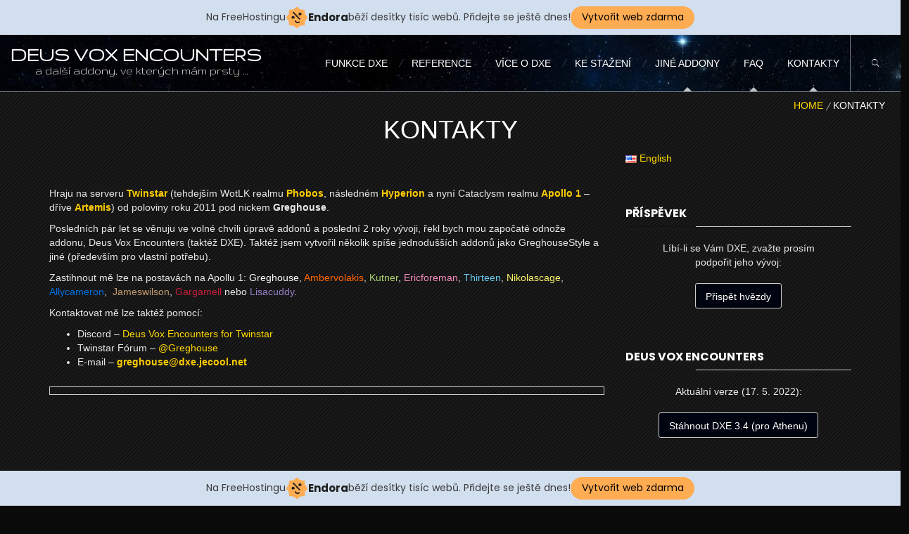

--- FILE ---
content_type: text/html; charset=UTF-8
request_url: http://dxe.jecool.net/kontakty/
body_size: 9846
content:
<!DOCTYPE html>
<html lang="cs-CZ">
<head>
    <meta charset="UTF-8">
    <meta name="viewport" content="width=device-width, initial-scale=1">
    <link rel="profile" href="http://gmpg.org/xfn/11">
    <link rel="pingback" href="http://dxe.jecool.net/xmlrpc.php">

    <title>Kontakty &#8211; Deus Vox Encounters</title>
<meta name='robots' content='max-image-preview:large' />
<link rel="alternate" href="http://dxe.jecool.net/kontakty/" hreflang="cs" />
<link rel="alternate" href="http://dxe.jecool.net/en/contacts/" hreflang="en" />
<link rel='dns-prefetch' href='//fonts.googleapis.com' />
<link rel="alternate" type="application/rss+xml" title="Deus Vox Encounters &raquo; RSS zdroj" href="http://dxe.jecool.net/feed/" />
<link rel="alternate" type="application/rss+xml" title="Deus Vox Encounters &raquo; RSS komentářů" href="http://dxe.jecool.net/comments/feed/" />
<script type="text/javascript">
window._wpemojiSettings = {"baseUrl":"https:\/\/s.w.org\/images\/core\/emoji\/14.0.0\/72x72\/","ext":".png","svgUrl":"https:\/\/s.w.org\/images\/core\/emoji\/14.0.0\/svg\/","svgExt":".svg","source":{"concatemoji":"http:\/\/dxe.jecool.net\/wp-includes\/js\/wp-emoji-release.min.js?ver=6.2.8"}};
/*! This file is auto-generated */
!function(e,a,t){var n,r,o,i=a.createElement("canvas"),p=i.getContext&&i.getContext("2d");function s(e,t){p.clearRect(0,0,i.width,i.height),p.fillText(e,0,0);e=i.toDataURL();return p.clearRect(0,0,i.width,i.height),p.fillText(t,0,0),e===i.toDataURL()}function c(e){var t=a.createElement("script");t.src=e,t.defer=t.type="text/javascript",a.getElementsByTagName("head")[0].appendChild(t)}for(o=Array("flag","emoji"),t.supports={everything:!0,everythingExceptFlag:!0},r=0;r<o.length;r++)t.supports[o[r]]=function(e){if(p&&p.fillText)switch(p.textBaseline="top",p.font="600 32px Arial",e){case"flag":return s("\ud83c\udff3\ufe0f\u200d\u26a7\ufe0f","\ud83c\udff3\ufe0f\u200b\u26a7\ufe0f")?!1:!s("\ud83c\uddfa\ud83c\uddf3","\ud83c\uddfa\u200b\ud83c\uddf3")&&!s("\ud83c\udff4\udb40\udc67\udb40\udc62\udb40\udc65\udb40\udc6e\udb40\udc67\udb40\udc7f","\ud83c\udff4\u200b\udb40\udc67\u200b\udb40\udc62\u200b\udb40\udc65\u200b\udb40\udc6e\u200b\udb40\udc67\u200b\udb40\udc7f");case"emoji":return!s("\ud83e\udef1\ud83c\udffb\u200d\ud83e\udef2\ud83c\udfff","\ud83e\udef1\ud83c\udffb\u200b\ud83e\udef2\ud83c\udfff")}return!1}(o[r]),t.supports.everything=t.supports.everything&&t.supports[o[r]],"flag"!==o[r]&&(t.supports.everythingExceptFlag=t.supports.everythingExceptFlag&&t.supports[o[r]]);t.supports.everythingExceptFlag=t.supports.everythingExceptFlag&&!t.supports.flag,t.DOMReady=!1,t.readyCallback=function(){t.DOMReady=!0},t.supports.everything||(n=function(){t.readyCallback()},a.addEventListener?(a.addEventListener("DOMContentLoaded",n,!1),e.addEventListener("load",n,!1)):(e.attachEvent("onload",n),a.attachEvent("onreadystatechange",function(){"complete"===a.readyState&&t.readyCallback()})),(e=t.source||{}).concatemoji?c(e.concatemoji):e.wpemoji&&e.twemoji&&(c(e.twemoji),c(e.wpemoji)))}(window,document,window._wpemojiSettings);
</script>
<style type="text/css">
img.wp-smiley,
img.emoji {
	display: inline !important;
	border: none !important;
	box-shadow: none !important;
	height: 1em !important;
	width: 1em !important;
	margin: 0 0.07em !important;
	vertical-align: -0.1em !important;
	background: none !important;
	padding: 0 !important;
}
</style>
	<link rel='stylesheet' id='wp-block-library-css' href='http://dxe.jecool.net/wp-includes/css/dist/block-library/style.min.css?ver=6.2.8' type='text/css' media='all' />
<link rel='stylesheet' id='ugb-style-css-v2-css' href='http://dxe.jecool.net/wp-content/plugins/stackable-ultimate-gutenberg-blocks/dist/deprecated/frontend_blocks_deprecated_v2.css?ver=3.11.3' type='text/css' media='all' />
<style id='ugb-style-css-v2-inline-css' type='text/css'>
:root {--stk-block-width-default-detected: 640px;}
:root {
			--content-width: 640px;
		}
</style>
<link rel='stylesheet' id='mpp_gutenberg-css' href='http://dxe.jecool.net/wp-content/plugins/metronet-profile-picture/dist/blocks.style.build.css?ver=2.6.0' type='text/css' media='all' />
<link rel='stylesheet' id='classic-theme-styles-css' href='http://dxe.jecool.net/wp-includes/css/classic-themes.min.css?ver=6.2.8' type='text/css' media='all' />
<style id='global-styles-inline-css' type='text/css'>
body{--wp--preset--color--black: #000000;--wp--preset--color--cyan-bluish-gray: #abb8c3;--wp--preset--color--white: #ffffff;--wp--preset--color--pale-pink: #f78da7;--wp--preset--color--vivid-red: #cf2e2e;--wp--preset--color--luminous-vivid-orange: #ff6900;--wp--preset--color--luminous-vivid-amber: #fcb900;--wp--preset--color--light-green-cyan: #7bdcb5;--wp--preset--color--vivid-green-cyan: #00d084;--wp--preset--color--pale-cyan-blue: #8ed1fc;--wp--preset--color--vivid-cyan-blue: #0693e3;--wp--preset--color--vivid-purple: #9b51e0;--wp--preset--gradient--vivid-cyan-blue-to-vivid-purple: linear-gradient(135deg,rgba(6,147,227,1) 0%,rgb(155,81,224) 100%);--wp--preset--gradient--light-green-cyan-to-vivid-green-cyan: linear-gradient(135deg,rgb(122,220,180) 0%,rgb(0,208,130) 100%);--wp--preset--gradient--luminous-vivid-amber-to-luminous-vivid-orange: linear-gradient(135deg,rgba(252,185,0,1) 0%,rgba(255,105,0,1) 100%);--wp--preset--gradient--luminous-vivid-orange-to-vivid-red: linear-gradient(135deg,rgba(255,105,0,1) 0%,rgb(207,46,46) 100%);--wp--preset--gradient--very-light-gray-to-cyan-bluish-gray: linear-gradient(135deg,rgb(238,238,238) 0%,rgb(169,184,195) 100%);--wp--preset--gradient--cool-to-warm-spectrum: linear-gradient(135deg,rgb(74,234,220) 0%,rgb(151,120,209) 20%,rgb(207,42,186) 40%,rgb(238,44,130) 60%,rgb(251,105,98) 80%,rgb(254,248,76) 100%);--wp--preset--gradient--blush-light-purple: linear-gradient(135deg,rgb(255,206,236) 0%,rgb(152,150,240) 100%);--wp--preset--gradient--blush-bordeaux: linear-gradient(135deg,rgb(254,205,165) 0%,rgb(254,45,45) 50%,rgb(107,0,62) 100%);--wp--preset--gradient--luminous-dusk: linear-gradient(135deg,rgb(255,203,112) 0%,rgb(199,81,192) 50%,rgb(65,88,208) 100%);--wp--preset--gradient--pale-ocean: linear-gradient(135deg,rgb(255,245,203) 0%,rgb(182,227,212) 50%,rgb(51,167,181) 100%);--wp--preset--gradient--electric-grass: linear-gradient(135deg,rgb(202,248,128) 0%,rgb(113,206,126) 100%);--wp--preset--gradient--midnight: linear-gradient(135deg,rgb(2,3,129) 0%,rgb(40,116,252) 100%);--wp--preset--duotone--dark-grayscale: url('#wp-duotone-dark-grayscale');--wp--preset--duotone--grayscale: url('#wp-duotone-grayscale');--wp--preset--duotone--purple-yellow: url('#wp-duotone-purple-yellow');--wp--preset--duotone--blue-red: url('#wp-duotone-blue-red');--wp--preset--duotone--midnight: url('#wp-duotone-midnight');--wp--preset--duotone--magenta-yellow: url('#wp-duotone-magenta-yellow');--wp--preset--duotone--purple-green: url('#wp-duotone-purple-green');--wp--preset--duotone--blue-orange: url('#wp-duotone-blue-orange');--wp--preset--font-size--small: 13px;--wp--preset--font-size--medium: 20px;--wp--preset--font-size--large: 36px;--wp--preset--font-size--x-large: 42px;--wp--preset--spacing--20: 0.44rem;--wp--preset--spacing--30: 0.67rem;--wp--preset--spacing--40: 1rem;--wp--preset--spacing--50: 1.5rem;--wp--preset--spacing--60: 2.25rem;--wp--preset--spacing--70: 3.38rem;--wp--preset--spacing--80: 5.06rem;--wp--preset--shadow--natural: 6px 6px 9px rgba(0, 0, 0, 0.2);--wp--preset--shadow--deep: 12px 12px 50px rgba(0, 0, 0, 0.4);--wp--preset--shadow--sharp: 6px 6px 0px rgba(0, 0, 0, 0.2);--wp--preset--shadow--outlined: 6px 6px 0px -3px rgba(255, 255, 255, 1), 6px 6px rgba(0, 0, 0, 1);--wp--preset--shadow--crisp: 6px 6px 0px rgba(0, 0, 0, 1);}:where(.is-layout-flex){gap: 0.5em;}body .is-layout-flow > .alignleft{float: left;margin-inline-start: 0;margin-inline-end: 2em;}body .is-layout-flow > .alignright{float: right;margin-inline-start: 2em;margin-inline-end: 0;}body .is-layout-flow > .aligncenter{margin-left: auto !important;margin-right: auto !important;}body .is-layout-constrained > .alignleft{float: left;margin-inline-start: 0;margin-inline-end: 2em;}body .is-layout-constrained > .alignright{float: right;margin-inline-start: 2em;margin-inline-end: 0;}body .is-layout-constrained > .aligncenter{margin-left: auto !important;margin-right: auto !important;}body .is-layout-constrained > :where(:not(.alignleft):not(.alignright):not(.alignfull)){max-width: var(--wp--style--global--content-size);margin-left: auto !important;margin-right: auto !important;}body .is-layout-constrained > .alignwide{max-width: var(--wp--style--global--wide-size);}body .is-layout-flex{display: flex;}body .is-layout-flex{flex-wrap: wrap;align-items: center;}body .is-layout-flex > *{margin: 0;}:where(.wp-block-columns.is-layout-flex){gap: 2em;}.has-black-color{color: var(--wp--preset--color--black) !important;}.has-cyan-bluish-gray-color{color: var(--wp--preset--color--cyan-bluish-gray) !important;}.has-white-color{color: var(--wp--preset--color--white) !important;}.has-pale-pink-color{color: var(--wp--preset--color--pale-pink) !important;}.has-vivid-red-color{color: var(--wp--preset--color--vivid-red) !important;}.has-luminous-vivid-orange-color{color: var(--wp--preset--color--luminous-vivid-orange) !important;}.has-luminous-vivid-amber-color{color: var(--wp--preset--color--luminous-vivid-amber) !important;}.has-light-green-cyan-color{color: var(--wp--preset--color--light-green-cyan) !important;}.has-vivid-green-cyan-color{color: var(--wp--preset--color--vivid-green-cyan) !important;}.has-pale-cyan-blue-color{color: var(--wp--preset--color--pale-cyan-blue) !important;}.has-vivid-cyan-blue-color{color: var(--wp--preset--color--vivid-cyan-blue) !important;}.has-vivid-purple-color{color: var(--wp--preset--color--vivid-purple) !important;}.has-black-background-color{background-color: var(--wp--preset--color--black) !important;}.has-cyan-bluish-gray-background-color{background-color: var(--wp--preset--color--cyan-bluish-gray) !important;}.has-white-background-color{background-color: var(--wp--preset--color--white) !important;}.has-pale-pink-background-color{background-color: var(--wp--preset--color--pale-pink) !important;}.has-vivid-red-background-color{background-color: var(--wp--preset--color--vivid-red) !important;}.has-luminous-vivid-orange-background-color{background-color: var(--wp--preset--color--luminous-vivid-orange) !important;}.has-luminous-vivid-amber-background-color{background-color: var(--wp--preset--color--luminous-vivid-amber) !important;}.has-light-green-cyan-background-color{background-color: var(--wp--preset--color--light-green-cyan) !important;}.has-vivid-green-cyan-background-color{background-color: var(--wp--preset--color--vivid-green-cyan) !important;}.has-pale-cyan-blue-background-color{background-color: var(--wp--preset--color--pale-cyan-blue) !important;}.has-vivid-cyan-blue-background-color{background-color: var(--wp--preset--color--vivid-cyan-blue) !important;}.has-vivid-purple-background-color{background-color: var(--wp--preset--color--vivid-purple) !important;}.has-black-border-color{border-color: var(--wp--preset--color--black) !important;}.has-cyan-bluish-gray-border-color{border-color: var(--wp--preset--color--cyan-bluish-gray) !important;}.has-white-border-color{border-color: var(--wp--preset--color--white) !important;}.has-pale-pink-border-color{border-color: var(--wp--preset--color--pale-pink) !important;}.has-vivid-red-border-color{border-color: var(--wp--preset--color--vivid-red) !important;}.has-luminous-vivid-orange-border-color{border-color: var(--wp--preset--color--luminous-vivid-orange) !important;}.has-luminous-vivid-amber-border-color{border-color: var(--wp--preset--color--luminous-vivid-amber) !important;}.has-light-green-cyan-border-color{border-color: var(--wp--preset--color--light-green-cyan) !important;}.has-vivid-green-cyan-border-color{border-color: var(--wp--preset--color--vivid-green-cyan) !important;}.has-pale-cyan-blue-border-color{border-color: var(--wp--preset--color--pale-cyan-blue) !important;}.has-vivid-cyan-blue-border-color{border-color: var(--wp--preset--color--vivid-cyan-blue) !important;}.has-vivid-purple-border-color{border-color: var(--wp--preset--color--vivid-purple) !important;}.has-vivid-cyan-blue-to-vivid-purple-gradient-background{background: var(--wp--preset--gradient--vivid-cyan-blue-to-vivid-purple) !important;}.has-light-green-cyan-to-vivid-green-cyan-gradient-background{background: var(--wp--preset--gradient--light-green-cyan-to-vivid-green-cyan) !important;}.has-luminous-vivid-amber-to-luminous-vivid-orange-gradient-background{background: var(--wp--preset--gradient--luminous-vivid-amber-to-luminous-vivid-orange) !important;}.has-luminous-vivid-orange-to-vivid-red-gradient-background{background: var(--wp--preset--gradient--luminous-vivid-orange-to-vivid-red) !important;}.has-very-light-gray-to-cyan-bluish-gray-gradient-background{background: var(--wp--preset--gradient--very-light-gray-to-cyan-bluish-gray) !important;}.has-cool-to-warm-spectrum-gradient-background{background: var(--wp--preset--gradient--cool-to-warm-spectrum) !important;}.has-blush-light-purple-gradient-background{background: var(--wp--preset--gradient--blush-light-purple) !important;}.has-blush-bordeaux-gradient-background{background: var(--wp--preset--gradient--blush-bordeaux) !important;}.has-luminous-dusk-gradient-background{background: var(--wp--preset--gradient--luminous-dusk) !important;}.has-pale-ocean-gradient-background{background: var(--wp--preset--gradient--pale-ocean) !important;}.has-electric-grass-gradient-background{background: var(--wp--preset--gradient--electric-grass) !important;}.has-midnight-gradient-background{background: var(--wp--preset--gradient--midnight) !important;}.has-small-font-size{font-size: var(--wp--preset--font-size--small) !important;}.has-medium-font-size{font-size: var(--wp--preset--font-size--medium) !important;}.has-large-font-size{font-size: var(--wp--preset--font-size--large) !important;}.has-x-large-font-size{font-size: var(--wp--preset--font-size--x-large) !important;}
.wp-block-navigation a:where(:not(.wp-element-button)){color: inherit;}
:where(.wp-block-columns.is-layout-flex){gap: 2em;}
.wp-block-pullquote{font-size: 1.5em;line-height: 1.6;}
</style>
<link rel='stylesheet' id='contact-form-7-css' href='http://dxe.jecool.net/wp-content/plugins/contact-form-7/includes/css/styles.css?ver=5.8' type='text/css' media='all' />
<link rel='stylesheet' id='page-visit-counter-pro-css' href='http://dxe.jecool.net/wp-content/plugins/page-visit-counter/public/css/page-visit-counter-public.css?ver=6.0.8' type='text/css' media='all' />
<link rel='stylesheet' id='parent-style-css' href='http://dxe.jecool.net/wp-content/themes/corporate-hub/style.css?ver=6.2.8' type='text/css' media='all' />
<link rel='stylesheet' id='owlcarousel-css' href='http://dxe.jecool.net/wp-content/themes/corporate-hub/assets/libraries/owlcarousel/css/owl.carousel.css?ver=6.2.8' type='text/css' media='all' />
<link rel='stylesheet' id='ionicons-css' href='http://dxe.jecool.net/wp-content/themes/corporate-hub/assets/libraries/ionicons/css/ionicons.min.css?ver=6.2.8' type='text/css' media='all' />
<link rel='stylesheet' id='magnific-popup-css' href='http://dxe.jecool.net/wp-content/themes/corporate-hub/assets/libraries/magnific-popup/css/magnific-popup.css?ver=6.2.8' type='text/css' media='all' />
<link rel='stylesheet' id='animate-css' href='http://dxe.jecool.net/wp-content/themes/corporate-hub/assets/libraries/wow-js/lib/animate.min.css?ver=6.2.8' type='text/css' media='all' />
<link rel='stylesheet' id='bootstrap-css' href='http://dxe.jecool.net/wp-content/themes/corporate-hub/assets/libraries/bootstrap/css/bootstrap.min.css?ver=6.2.8' type='text/css' media='all' />
<link rel='stylesheet' id='vertical-css' href='http://dxe.jecool.net/wp-content/themes/corporate-hub/assets/libraries/vertical/vertical.css?ver=6.2.8' type='text/css' media='all' />
<link rel='stylesheet' id='corporate-hub-slider-css' href='http://dxe.jecool.net/wp-content/themes/corporate-hub/assets/twp/css/slider.css?ver=6.2.8' type='text/css' media='all' />
<link rel='stylesheet' id='corporate-hub-style-css' href='http://dxe.jecool.net/wp-content/themes/algalon-cosmos/style.css?ver=6.2.8' type='text/css' media='all' />
<link rel='stylesheet' id='corporate-hub-google-fonts-css' href='https://fonts.googleapis.com/css?family=Roboto%3A100%2C300%2C400%2C400i%2C500%2C700&#038;subset=latin%2Clatin-ext' type='text/css' media='all' />
<link rel='stylesheet' id='tablepress-default-css' href='http://dxe.jecool.net/wp-content/tablepress-combined.min.css?ver=30' type='text/css' media='all' />
<script type='text/javascript' id='ugb-block-frontend-js-v2-js-extra'>
/* <![CDATA[ */
var stackable = {"restUrl":"http:\/\/dxe.jecool.net\/wp-json\/"};
/* ]]> */
</script>
<script type='text/javascript' src='http://dxe.jecool.net/wp-content/plugins/stackable-ultimate-gutenberg-blocks/dist/deprecated/frontend_blocks_deprecated_v2.js?ver=3.11.3' id='ugb-block-frontend-js-v2-js'></script>
<script type='text/javascript' src='http://dxe.jecool.net/wp-includes/js/jquery/jquery.min.js?ver=3.6.4' id='jquery-core-js'></script>
<script type='text/javascript' src='http://dxe.jecool.net/wp-includes/js/jquery/jquery-migrate.min.js?ver=3.4.0' id='jquery-migrate-js'></script>
<script type='text/javascript' src='http://dxe.jecool.net/wp-content/plugins/page-visit-counter/public/js/page-visit-counter-public.js?ver=6.0.8' id='page-visit-counter-pro-js'></script>
<link rel="https://api.w.org/" href="http://dxe.jecool.net/wp-json/" /><link rel="alternate" type="application/json" href="http://dxe.jecool.net/wp-json/wp/v2/pages/236" /><link rel="EditURI" type="application/rsd+xml" title="RSD" href="http://dxe.jecool.net/xmlrpc.php?rsd" />
<link rel="wlwmanifest" type="application/wlwmanifest+xml" href="http://dxe.jecool.net/wp-includes/wlwmanifest.xml" />
<meta name="generator" content="WordPress 6.2.8" />
<link rel="canonical" href="http://dxe.jecool.net/kontakty/" />
<link rel='shortlink' href='http://dxe.jecool.net/?p=236' />
<link rel="alternate" type="application/json+oembed" href="http://dxe.jecool.net/wp-json/oembed/1.0/embed?url=http%3A%2F%2Fdxe.jecool.net%2Fkontakty%2F" />
<link rel="alternate" type="text/xml+oembed" href="http://dxe.jecool.net/wp-json/oembed/1.0/embed?url=http%3A%2F%2Fdxe.jecool.net%2Fkontakty%2F&#038;format=xml" />
<style type="text/css" id="custom-background-css">
body.custom-background { background-color: #0a0a0a; background-image: url("http://dxe.jecool.net/wp-content/uploads/2017/12/smallBG.png"); background-position: left top; background-size: auto; background-repeat: repeat; background-attachment: fixed; }
</style>
	<link rel="icon" href="http://dxe.jecool.net/wp-content/uploads/2017/12/cropped-achievement_boss_algalon_01-32x32.png" sizes="32x32" />
<link rel="icon" href="http://dxe.jecool.net/wp-content/uploads/2017/12/cropped-achievement_boss_algalon_01-192x192.png" sizes="192x192" />
<link rel="apple-touch-icon" href="http://dxe.jecool.net/wp-content/uploads/2017/12/cropped-achievement_boss_algalon_01-180x180.png" />
<meta name="msapplication-TileImage" content="http://dxe.jecool.net/wp-content/uploads/2017/12/cropped-achievement_boss_algalon_01-270x270.png" />
        <style type="text/css">
                    </style>

    <!-- injected banner -->
<div class="endora-panel">
  <p class="endora-panel-text">
    Na FreeHostingu
    <svg
      class="endora-panel-img"
      xmlns="http://www.w3.org/2000/svg "
      width="33"
      height="32"
      viewBox="0 0 33 32"
      fill="none"
    >
      <path
        d="M16.5 0L21.4718 3.99696L27.8137 4.6863L28.5031 11.0282L32.5 16L28.5031 20.9719L27.8137 27.3137L21.4718 28.0031L16.5 32L11.5282 28.0031L5.18627 27.3137L4.49693 20.9719L0.499969 16L4.49693 11.0282L5.18627 4.6863L11.5282 3.99696L16.5 0Z"
        fill="#FFAC52"
      />
      <path
        fill-rule="evenodd"
        clip-rule="evenodd"
        d="M11.4222 7.24796L21.6345 17.9526L20.2809 19.2439L10.0686 8.53928L11.4222 7.24796Z"
        fill="#1E1E1E"
      />
      <path
        fill-rule="evenodd"
        clip-rule="evenodd"
        d="M14.779 20.0958L15.387 21.1591C16.1143 22.4311 17.7765 22.8049 18.9784 21.9666L19.7456 21.4315L20.8158 22.9659L20.0486 23.501C17.9451 24.9682 15.036 24.314 13.763 22.0876L13.155 21.0243L14.779 20.0958Z"
        fill="#1E1E1E"
      />
      <path
        d="M21.0541 8.74487C22.2809 8.74497 23.2758 9.73971 23.2758 10.9666C23.2757 11.475 23.1022 11.9418 22.8148 12.3162C22.5848 12.2747 22.3478 12.2527 22.1058 12.2527C21.3098 12.2527 20.5684 12.4864 19.9467 12.8894C19.2815 12.5056 18.8325 11.7896 18.8324 10.9666C18.8324 9.73965 19.8272 8.74487 21.0541 8.74487Z"
        fill="#1E1E1E"
      />
      <path
        d="M10.9979 13.6553C12.2247 13.6554 13.2195 14.6501 13.2195 15.877C13.2195 16.3854 13.046 16.8522 12.7586 17.2266C12.5288 17.1852 12.2923 17.1621 12.0506 17.1621C11.2543 17.1621 10.5123 17.3966 9.89044 17.7998C9.22534 17.416 8.77625 16.7 8.77618 15.877C8.77618 14.6501 9.77096 13.6553 10.9979 13.6553Z"
        fill="#1E1E1E"
      /></svg
    ><span class="endora-panel-text-span"> Endora</span> běží desítky tisíc
    webů. Přidejte se ještě dnes!
  </p>
  <a
    target="_blank"
    href="https://www.endora.cz/?utm_source=customer&utm_medium=header-banner&utm_campaign=freehosting "
    class="endora-panel-btn"
    >Vytvořit web zdarma</a
  >
</div>
<div class="endora-panel bottom">
  <p class="endora-panel-text">
    Na FreeHostingu
    <svg
      class="endora-panel-img"
      xmlns="http://www.w3.org/2000/svg "
      width="33"
      height="32"
      viewBox="0 0 33 32"
      fill="none"
    >
      <path
        d="M16.5 0L21.4718 3.99696L27.8137 4.6863L28.5031 11.0282L32.5 16L28.5031 20.9719L27.8137 27.3137L21.4718 28.0031L16.5 32L11.5282 28.0031L5.18627 27.3137L4.49693 20.9719L0.499969 16L4.49693 11.0282L5.18627 4.6863L11.5282 3.99696L16.5 0Z"
        fill="#FFAC52"
      />
      <path
        fill-rule="evenodd"
        clip-rule="evenodd"
        d="M11.4222 7.24796L21.6345 17.9526L20.2809 19.2439L10.0686 8.53928L11.4222 7.24796Z"
        fill="#1E1E1E"
      />
      <path
        fill-rule="evenodd"
        clip-rule="evenodd"
        d="M14.779 20.0958L15.387 21.1591C16.1143 22.4311 17.7765 22.8049 18.9784 21.9666L19.7456 21.4315L20.8158 22.9659L20.0486 23.501C17.9451 24.9682 15.036 24.314 13.763 22.0876L13.155 21.0243L14.779 20.0958Z"
        fill="#1E1E1E"
      />
      <path
        d="M21.0541 8.74487C22.2809 8.74497 23.2758 9.73971 23.2758 10.9666C23.2757 11.475 23.1022 11.9418 22.8148 12.3162C22.5848 12.2747 22.3478 12.2527 22.1058 12.2527C21.3098 12.2527 20.5684 12.4864 19.9467 12.8894C19.2815 12.5056 18.8325 11.7896 18.8324 10.9666C18.8324 9.73965 19.8272 8.74487 21.0541 8.74487Z"
        fill="#1E1E1E"
      />
      <path
        d="M10.9979 13.6553C12.2247 13.6554 13.2195 14.6501 13.2195 15.877C13.2195 16.3854 13.046 16.8522 12.7586 17.2266C12.5288 17.1852 12.2923 17.1621 12.0506 17.1621C11.2543 17.1621 10.5123 17.3966 9.89044 17.7998C9.22534 17.416 8.77625 16.7 8.77618 15.877C8.77618 14.6501 9.77096 13.6553 10.9979 13.6553Z"
        fill="#1E1E1E"
      /></svg
    ><span class="endora-panel-text-span"> Endora</span> běží desítky tisíc
    webů. Přidejte se ještě dnes!
  </p>
  <a
    target="_blank"
    href="https://www.endora.cz/?utm_source=customer&utm_medium=header-banner&utm_campaign=freehosting "
    class="endora-panel-btn"
    >Vytvořit web zdarma</a
  >
</div>
<style>
  @import url("https://fonts.googleapis.com/css?family=Poppins:400,700,900");
  .bottom {
    position: fixed;
    z-index: 2;
    bottom: 0;
  }
  .endora-panel {
    width:  -webkit-fill-available !important;
    border-bottom: 1px solid #bebfc4;
    background: #d2dfef;
    display: flex;
    justify-content: center;
    align-items: center;
    padding: 0 10px;
    gap: 105px;
    height: 50px;
    @media (max-width: 650px) {
      gap: 0px;
      justify-content: space-between;
    }
  }
  .endora-panel-btn {
    width: 176px;
    height: 32px;
    justify-content: center;
    align-items: center;
    display: flex;
    border-radius: 26px;
    background: #ffac52;
    font: 500 14px Poppins;
    color: black;
    padding: 0 10px;
    text-decoration: none;
    @media (max-width: 650px) {
      font: 500 10px Poppins;
      width: 121px;
      height: 36px;
      text-align: center;
      line-height: 12px;
    }
  }
  .endora-panel-text {
    color: #3a3a3a;
    display: flex;
    align-items: center;
    gap: 5px;
    font: 400 14px Poppins;
    flex-wrap: wrap;
    margin: 0 !important;
    @media (max-width: 650px) {
      font: 400 10px Poppins;
      width: 60\;
      justify-items: center;
      line-height: 9px;
    }
  }
  .endora-panel-text-span {
    display: flex;
    align-items: center;
    gap: 5px;
    font: 600 15px Poppins;
    color: #1e1e1e;
    @media (max-width: 650px) {
      font: 600 11px Poppins;
    }
  }
  .endora-panel-img {
    width: 32px;
    height: 32px;
    @media (max-width: 650px) {
      width: 20px;
      height: 20px;
    }
  }
</style>
<!-- end banner -->

</head>

<body class="page-template-default page page-id-236 custom-background right-sidebar">
<!-- full-screen-layout/boxed-layout -->
<div id="page" class="site site-bg nav-overlay full-screen-layout">
    <a class="skip-link screen-reader-text" href="#main">Skip to content</a>

    <header id="masthead" class="site-header" role="banner">
        <div class="top-header">
            <div class="container">
                <div class="site-branding">
                                            <span class="site-title"><a href="https://dxe.jecool.net/"
                                                    rel="home">Deus Vox Encounters</a></span>
                                                <p class="site-description">a další addony, ve kterých mám prsty &#8230;</p>
                                        </div><!-- .site-branding -->
                <div class="twp-nav ">
                    <ul class="navbar-extras">
                        <li>
                            <a href="#" class="search-button"><i class="icon twp-icon ion-ios-search"></i></a>
                            <!-- end search-button -->
                        </li>
                    </ul>
                </div>
                <nav id="site-navigation" class="main-navigation" role="navigation">
                    <a id="nav-toggle" href="#" aria-controls="primary-menu" aria-expanded="false">
                        <span class="screen-reader-text">
                            Primary Menu                        </span>
                        <span class="icon-bar top"></span>
                        <span class="icon-bar middle"></span>
                        <span class="icon-bar bottom"></span>
                    </a>
                    <div class="menu"><ul id="primary-menu" class="menu"><li id="menu-item-189" class="menu-item menu-item-type-post_type menu-item-object-page menu-item-189"><a href="http://dxe.jecool.net/funkce/">Funkce DXE</a></li>
<li id="menu-item-940" class="menu-item menu-item-type-post_type menu-item-object-page menu-item-940"><a href="http://dxe.jecool.net/o-dxe/reference/">Reference</a></li>
<li id="menu-item-788" class="menu-item menu-item-type-post_type menu-item-object-page menu-item-788"><a href="http://dxe.jecool.net/o-dxe/">Více o DXE</a></li>
<li id="menu-item-130" class="menu-item menu-item-type-post_type menu-item-object-page menu-item-130"><a href="http://dxe.jecool.net/ke-stazeni/">Ke Stažení</a></li>
<li id="menu-item-215" class="menu-item menu-item-type-post_type menu-item-object-page menu-item-has-children menu-item-215"><a href="http://dxe.jecool.net/jine-addony/">Jiné addony</a>
<ul class="sub-menu">
	<li id="menu-item-165" class="menu-item menu-item-type-post_type menu-item-object-page menu-item-165"><a href="http://dxe.jecool.net/greghousestyle/">GreghouseStyle</a></li>
	<li id="menu-item-222" class="menu-item menu-item-type-post_type menu-item-object-page menu-item-222"><a href="http://dxe.jecool.net/jine-addony/dominos/">Dominos</a></li>
	<li id="menu-item-219" class="menu-item menu-item-type-post_type menu-item-object-page menu-item-219"><a href="http://dxe.jecool.net/jine-addony/holofriends/">HoloFriends</a></li>
	<li id="menu-item-329" class="menu-item menu-item-type-post_type menu-item-object-page menu-item-329"><a href="http://dxe.jecool.net/jine-addony/twitch-chat-emotes/">Twitch Chat Emotes</a></li>
</ul>
</li>
<li id="menu-item-478" class="menu-item menu-item-type-post_type menu-item-object-page menu-item-has-children menu-item-478"><a href="http://dxe.jecool.net/faq/">FAQ</a>
<ul class="sub-menu">
	<li id="menu-item-626" class="menu-item menu-item-type-post_type menu-item-object-page menu-item-626"><a href="http://dxe.jecool.net/faq/rozsireni-knihoven/">Rozšíření knihoven</a></li>
</ul>
</li>
<li id="menu-item-238" class="menu-item menu-item-type-post_type menu-item-object-page current-menu-item page_item page-item-236 current_page_item menu-item-has-children menu-item-238"><a href="http://dxe.jecool.net/kontakty/" aria-current="page">Kontakty</a>
<ul class="sub-menu">
	<li id="menu-item-2294" class="menu-item menu-item-type-custom menu-item-object-custom menu-item-2294"><a href="https://discord.gg/6bjwMxs">Discord</a></li>
</ul>
</li>
</ul></div>                </nav><!-- #site-navigation -->
            </div>
        </div>
    </header>
    <!-- #masthead -->
    <!-- Innerpage Header Begins Here -->
                        <div class="wrapper page-inner-title inner-banner data-bg no-animation" data-background="http://dxe.jecool.net/wp-content/uploads/2017/12/cropped-HD-Space-Wallpaper-For-Background-15.jpg">
            <header class="entry-header">
                <div class="container">
                    <div class="row">
                        <div class="col-md-4 mt-20"><div role="navigation" aria-label="Breadcrumbs" class="breadcrumb-trail breadcrumbs" itemprop="breadcrumb"><ul class="trail-items" itemscope itemtype="http://schema.org/BreadcrumbList"><meta name="numberOfItems" content="2" /><meta name="itemListOrder" content="Ascending" /><li itemprop="itemListElement" itemscope itemtype="http://schema.org/ListItem" class="trail-item trail-begin"><a href="https://dxe.jecool.net" rel="home"><span itemprop="name">Home</span></a><meta itemprop="position" content="1" /></li><li itemprop="itemListElement" itemscope itemtype="http://schema.org/ListItem" class="trail-item trail-end"><span itemprop="name">Kontakty</span><meta itemprop="position" content="2" /></li></ul></div></div><!-- .container -->						<div class="col-md-8">
                                                            <h1 class="entry-title">Kontakty</h1>                                                        </div>
                    </div>
                </div>
            </header><!-- .entry-header -->
            <div class="inner-header-overlay">

            </div>
        </div>

            <!-- Innerpage Header Ends Here -->
    <div class="search-box">
        <div class="middle-div">
            <div class="inner">
                <h4>SEARCH</h4>
               <form role="search" method="get" class="search-form" action="https://dxe.jecool.net/">
				<label>
					<span class="screen-reader-text">Vyhledávání</span>
					<input type="search" class="search-field" placeholder="Hledat &hellip;" value="" name="s" />
				</label>
				<input type="submit" class="search-submit" value="Hledat" />
			</form>                <span class="close-search">
                    <i class="icon twp-icon ion-ios-close-empty"></i>
                </span>
            </div>
        </div>
    </div>
    <div id="content" class="site-content">
	<div id="primary" class="content-area">
		<main id="main" class="site-main" role="main">

			
<article id="post-236" class="post-236 page type-page status-publish hentry">
	<div class="entry-content">
		<div class='image-full'></div><p>Hraju na serveru <span style="color: #ffcc00;"><strong>Twinstar</strong></span> (tehdejším WotLK realmu <span style="color: #ffcc00;"><strong>Phobos</strong></span>, následném <strong><span style="color: #ffcc00;">Hyperion</span> </strong>a nyní Cataclysm realmu <span style="color: #ffcc00;"><strong>Apollo 1</strong></span> &#8211; dříve <span style="color: #ffcc00;"><strong>Artemis</strong></span>) od poloviny roku 2011 pod nickem <strong>Greghouse</strong>.</p>
<p>Posledních pár let se věnuju ve volné chvíli úpravě addonů a poslední 2 roky vývoji, řekl bych mou započaté odnože addonu, Deus Vox Encounters (taktéž DXE). Taktéž jsem vytvořil několik spíše jednodušších addonů jako GreghouseStyle a jiné (především pro vlastní potřebu).</p>
<p>Zastihnout mě lze na postavách na Apollu 1: <span style="color: #ffffff;">Greghouse</span>, <span style="color: #ff6600;">Ambervolakis</span>, <span style="color: #abd473;">Kutner</span><span style="color: #abd473;"><span style="color: #ffffff;">,</span><span style="color: #abd473;"> </span></span><span style="color: #f58cba;">Ericforeman</span>, <span style="color: #69ccf0;">Thirteen</span>, <span style="color: #fff569;">Nikolascage</span>, <span style="color: #0070de;">Allycameron</span>,  <span style="color: #c79c6e;">Jameswilson</span>, <span style="color: #c79c6e;"><span style="color: #c41f3b;">Gargamell </span></span>nebo <span style="color: #c79c6e;"><span style="color: #9482c9;">Lisacuddy</span></span>.</p>
<p>Kontaktovat mě lze taktéž pomocí:</p>
<ul>
<li>Discord – <a href="https://discord.gg/6bjwMxs" target="_blank" rel="noopener noreferrer">Deus Vox Encounters for Twinstar</a></li>
<li>Twinstar Fórum – <a href="https://forum.twinstar.cz/members/greghouse.52623/" target="_blank" rel="noopener noreferrer">@Greghouse</a></li>
<li>E-mail – <span style="color: #ffcc00;"><strong>greghouse@dxe.jecool.net</strong></span></li>
</ul>
 	</div><!-- .entry-content -->

	<footer class="entry-footer">
			</footer><!-- .entry-footer -->
</article><!-- #post-## -->

		</main><!-- #main -->
	</div><!-- #primary -->


<aside id="secondary" class="widget-area" role="complementary">
	<section id="polylang-9" class="widget widget_polylang"><ul>
	<li class="lang-item lang-item-15 lang-item-en lang-item-first"><a  lang="en-US" hreflang="en-US" href="http://dxe.jecool.net/en/contacts/"><img src="[data-uri]" alt="English" width="16" height="11" style="width: 16px; height: 11px;" /><span style="margin-left:0.3em;">English</span></a></li>
</ul>
</section><section id="custom_html-10" class="widget_text widget widget_custom_html"><h3 class="widget-title">Příspěvek</h3><div class="textwidget custom-html-widget"><div class="button-holder">
	<div>Líbí-li se Vám DXE, zvažte prosím<br>podpořit jeho vývoj:</div><br>
	<a href="http://dxe.jecool.net/prispevek/">
		<input class="newest-version-button" type="button" value="Přispět hvězdy" /></a>
</div></div></section><section id="custom_html-7" class="widget_text widget widget_custom_html"><h3 class="widget-title">Deus Vox Encounters</h3><div class="textwidget custom-html-widget"><div class="button-holder">
	<div>Aktuální verze (17. 5. 2022):</div><br><a href="http://dxe.jecool.net/downloads/dxe.3.4" target="_blank" rel="noopener">
		<input class="newest-version-button" type="button" value="Stáhnout DXE 3.4 (pro Athenu)" /></a>
</div></div></section>
		<section id="recent-posts-4" class="widget widget_recent_entries">
		<h3 class="widget-title">Nejnovější příspěvky</h3>
		<ul>
											<li>
					<a href="http://dxe.jecool.net/opravy/hotfix-chimaeronova-breaku/">Hotfix Chimaeronova Breaku</a>
									</li>
											<li>
					<a href="http://dxe.jecool.net/nove-verze/deus-vox-encounters-3-4/">Deus Vox Encounters 3.4</a>
									</li>
											<li>
					<a href="http://dxe.jecool.net/nove-verze/deus-vox-encounters-3-3-17/">Deus Vox Encounters 3.3 – 17</a>
									</li>
											<li>
					<a href="http://dxe.jecool.net/oznameni/miss-twinstar-2/">Miss Twinstar</a>
									</li>
											<li>
					<a href="http://dxe.jecool.net/nove-verze/deus-vox-encounters-3-3-16/">Deus Vox Encounters 3.3 – 16</a>
									</li>
					</ul>

		</section></aside><!-- #secondary -->
</div><!-- #content -->
<footer id="colophon" class="site-footer primary-bg" role="contentinfo">
    <div class="container-fluid">
            <!-- end col-12 -->
            <div class="row">
                                <div class="copyright-area">
                    <div class="site-info">
                        Copyright 2016 Greghouse. All rights reserved.
    			    </div><!-- .site-info -->
                </div>
            </div>
            <!-- end col-12 -->
    </div>
    <!-- end container -->
</footer>
</div><!-- #page -->
<a id="scroll-up"><i class="ion-ios-arrow-up"></i></a>
<script>requestAnimationFrame(() => document.body.classList.add( "stk--anim-init" ))</script><script type='text/javascript' src='http://dxe.jecool.net/wp-content/plugins/metronet-profile-picture/js/mpp-frontend.js?ver=2.6.0' id='mpp_gutenberg_tabs-js'></script>
<script type='text/javascript' src='http://dxe.jecool.net/wp-content/plugins/contact-form-7/includes/swv/js/index.js?ver=5.8' id='swv-js'></script>
<script type='text/javascript' id='contact-form-7-js-extra'>
/* <![CDATA[ */
var wpcf7 = {"api":{"root":"http:\/\/dxe.jecool.net\/wp-json\/","namespace":"contact-form-7\/v1"}};
/* ]]> */
</script>
<script type='text/javascript' src='http://dxe.jecool.net/wp-content/plugins/contact-form-7/includes/js/index.js?ver=5.8' id='contact-form-7-js'></script>
<script type='text/javascript' src='http://dxe.jecool.net/wp-content/themes/corporate-hub/js/navigation.js?ver=20151215' id='corporate-hub-navigation-js'></script>
<script type='text/javascript' src='http://dxe.jecool.net/wp-content/themes/corporate-hub/js/skip-link-focus-fix.js?ver=20151215' id='corporate-hub-skip-link-focus-fix-js'></script>
<script type='text/javascript' src='http://dxe.jecool.net/wp-content/themes/corporate-hub/assets/libraries/owlcarousel/js/owl.carousel.min.js?ver=6.2.8' id='owlcarousel-js'></script>
<script type='text/javascript' src='http://dxe.jecool.net/wp-content/themes/corporate-hub/assets/libraries/bootstrap/js/bootstrap.min.js?ver=6.2.8' id='bootstrap-js'></script>
<script type='text/javascript' src='http://dxe.jecool.net/wp-content/themes/corporate-hub/assets/libraries/wow-js/js/wow.min.js?ver=6.2.8' id='wow-js'></script>
<script type='text/javascript' src='http://dxe.jecool.net/wp-content/themes/corporate-hub/assets/libraries/jquery-match-height/js/jquery.matchHeight-min.js?ver=6.2.8' id='jquery-match-height-js'></script>
<script type='text/javascript' src='http://dxe.jecool.net/wp-content/themes/corporate-hub/assets/libraries/magnific-popup/js/jquery.magnific-popup.min.js?ver=6.2.8' id='magnific-popup-js'></script>
<script type='text/javascript' src='http://dxe.jecool.net/wp-content/themes/corporate-hub/assets/twp/js/custom-script.js?ver=6.2.8' id='corporate-hub-script-js'></script>

</body>
</html>


--- FILE ---
content_type: text/css
request_url: http://dxe.jecool.net/wp-content/themes/corporate-hub/style.css?ver=6.2.8
body_size: 13303
content:
/*
Theme Name: Corporate Hub
Theme URI: http://themeinwp.com/theme/corporate-hub
Author: ThemeInWP
Author URI: http://themeinwp.com
Description: Corporate Hub is a great WordPress Theme for any type of businesses or organizations. Corporate Hub is suitable for all creative people, agency, creative business, company, individual or agencies portfolios, product or service selling website etc. Take this chance to build a perfect website and impress your customers. Corporate Hub is a modern and creative template, suited for any type of businesses or organizations. It is highly super flexible, with a clean and professional design. Corporate Hub is the perfect template to build a great website for your company. Official Support Forum: http://www.themeinwp.com/support/ Full Demo: http://demo.themeinwp.com/corporate-hub/
Version: 1.0.1
License: GNU General Public License v3 or later
License URI: http://www.gnu.org/licenses/gpl-3.0.html
Text Domain: corporate-hub
Tags: one-column, two-columns, left-sidebar, right-sidebar, custom-background, custom-menu, featured-images, full-width-template, custom-header, sticky-post, translation-ready, theme-options, threaded-comments, footer-widgets


Normalizing styles have been helped along thanks to the fine work of
Nicolas Gallagher and Jonathan Neal http://necolas.github.com/normalize.css/
*/
/*--------------------------------------------------------------
>>> TABLE OF CONTENTS:
----------------------------------------------------------------
# Normalize
# Typography
# Elements
# Forms
# Links
# Preloader
# Social Icons
# Header
    ## Menus
# Accessibility
# Alignments
# Clearings
# Widgets
# Content
    ## Posts and pages
    ## Asides
    ## Post-navigation
    ## Comments
# Infinite scroll
# Media
    ## Captions
    ## Galleries
# Footer
--------------------------------------------------------------*/

/*------------------------------------------------------------
 * # Normalize
 *------------------------------------------------------------
 */
html {
    font-family: sans-serif;
    font-size: 100%;
    -webkit-text-size-adjust: 100%;
    -ms-text-size-adjust: 100%;
}

body {
    margin: 0;
}

article,
aside,
details,
figcaption,
figure,
footer,
header,
main,
menu,
nav,
section,
summary {
    display: block;
}

audio,
canvas,
progress,
video {
    display: inline-block;
    vertical-align: baseline;
}

audio:not([controls]) {
    display: none;
    height: 0;
}

[hidden],
template {
    display: none;
}

a {
    background-color: transparent;
}

a:active,
a:hover {
    outline: 0;
}

abbr[title] {
    border-bottom: 1px dotted;
}

b,
strong {
    font-weight: bold;
}

dfn {
    font-style: italic;
}

mark {
    background: #ff0;
    color: #000;
}

small {
    font-size: 80%;
}

sub,
sup {
    font-size: 75%;
    line-height: 0;
    position: relative;
    vertical-align: baseline;
}

sup {
    top: -0.5em;
}

sub {
    bottom: -0.25em;
}

img {
    border: 0;
}

svg:not(:root) {
    overflow: hidden;
}

figure {
    margin: 1em 40px;
}

hr {
    box-sizing: content-box;
    height: 0;
}

pre {
    overflow: auto;
}

code,
kbd,
pre,
samp {
    font-family: monospace, monospace;
    font-size: 1em;
}

button,
input,
optgroup,
select,
textarea {
    color: inherit;
    font: inherit;
    margin: 0;
}

button {
    overflow: visible;
}

button,
select {
    text-transform: none;
}

button,
html input[type="button"],
input[type="reset"],
input[type="submit"] {
    -webkit-appearance: button;
    cursor: pointer;
}

button[disabled],
html input[disabled] {
    cursor: default;
}

button::-moz-focus-inner,
input::-moz-focus-inner {
    border: 0;
    padding: 0;
}

input {
    line-height: normal;
}

input[type="checkbox"],
input[type="radio"] {
    box-sizing: border-box;
    padding: 0;
}

input[type="number"]::-webkit-inner-spin-button,
input[type="number"]::-webkit-outer-spin-button {
    height: auto;
}

input[type="search"]::-webkit-search-cancel-button,
input[type="search"]::-webkit-search-decoration {
    -webkit-appearance: none;
}

fieldset {
    border: 1px solid #c0c0c0;
    margin: 0 2px;
    padding: 0.35em 0.625em 0.75em;
}

legend {
    border: 0;
    padding: 0;
}

textarea {
    overflow: auto;
}

optgroup {
    font-weight: bold;
}

table {
    border-collapse: collapse;
    border-spacing: 0;
}

td,
th {
    padding: 0;
}

.meta-icon {
    margin-left: 5px;
    margin-right: 5px;
}

/*------------------------------------------------------------
 * # Typography
 *------------------------------------------------------------
 */

body,
button,
input,
select,
textarea {
    font-size: 17px;
    color: #252525;
    line-height: 25px;
    font-family: 'Roboto', sans-serif;
    font-weight: 300;
    font-style: normal;
}

h1,
h2,
h3,
h4,
h5,
h6 {
    color: #5f5f5f;
    clear: both;
    font-weight: 100;
    font-family: 'Roboto', sans-serif;
}


h1 {
    font-size: 2.4rem;
    color: #252525
}

h2 {
    font-size: 2rem;
    color: #252525
}

h3 {
    font-size: 1.7333333333333rem;
    color: #252525
}

h4 {
    font-size: 1.6rem;
    color: #252525
}

h5 {
    font-size: 1.4rem;
    color: #252525
}

h6 {
    font-size: 1.2rem;
    color: #252525
}

body .alt-font {
    font-family: 'Roboto', sans-serif;
}

.normal {
    font-weight: normal;
}

dfn,
cite,
em,
i {
    font-style: italic;
}

blockquote {
    margin: 0 1.5em;
}

blockquote p {
    margin-bottom: 1em;
    font-size: 16px;
    line-height: 1.7;
    font-style: normal;
}

address {
    margin: 0 0 1.5em;
}

pre {
    background: #eee;
    font-family: "Courier 10 Pitch", Courier, monospace;
    font-size: 15px;
    font-size: 0.9375rem;
    line-height: 1.6;
    margin-bottom: 1.6em;
    max-width: 100%;
    overflow: auto;
    padding: 1.6em;
}

code,
kbd,
tt,
var {
    font-family: Monaco, Consolas, "Andale Mono", "DejaVu Sans Mono", monospace;
    font-size: 15px;
    font-size: 0.9375rem;
}

abbr,
acronym {
    border-bottom: 1px dotted #666;
    cursor: help;
}

mark,
ins {
    background: #fff9c0;
    text-decoration: none;
}

big {
    font-size: 125%;
}

.number {
    font: 500 70px/1.2 'Roboto', sans-serif;
    letter-spacing: -2px;
}

/*------------------------------------------------------------
 * # Elements
 *------------------------------------------------------------
 */

html {
    box-sizing: border-box;
    -webkit-font-smoothing: antialiased;
    -moz-font-smoothing: grayscale;
    -moz-osx-font-smoothing: grayscale;
}

*,
*:before,
*:after {
    box-sizing: border-box;
}

body {
    background: #fff;
}

blockquote:before,
blockquote:after,
q:before,
q:after {
    content: "";
}

blockquote,
q {
    quotes: "" "";
}

hr {
    background-color: #ccc;
    border: 0;
    height: 1px;
    margin-bottom: 1.5em;
}

ul,
ol {
    margin: 0 0 1.5em 3em;
}

ul {
    list-style: disc;
}

ol {
    list-style: decimal;
}

li > ul,
li > ol {
    margin-bottom: 0;
    margin-left: 1.5em;
}

dt {
    font-weight: bold;
}

dd {
    margin: 0 1.5em 1.5em;
}

img {
    height: auto; /* Make sure images are scaled correctly. */
    max-width: 100%; /* Adhere to container width. */
}

table {
    margin: 0 0 1.5em;
    width: 100%;
}

/*------------------------------------------------------------
 * # Forms
 *------------------------------------------------------------
 */

button,
input[type="button"],
input[type="reset"],
input[type="submit"] {
    border: 1px solid;
    border-color: #ccc;
    border-radius: 3px;
    background: #e6e6e6;
    color: rgba(0, 0, 0, .8);
    padding: .6em 1em .4em;
}

button:hover,
input[type="button"]:hover,
input[type="reset"]:hover,
input[type="submit"]:hover {
    border-color: #ccc #bbb #aaa;
}

button:focus,
input[type="button"]:focus,
input[type="reset"]:focus,
input[type="submit"]:focus,
button:active,
input[type="button"]:active,
input[type="reset"]:active,
input[type="submit"]:active {
    border-color: #aaa #bbb #bbb;
}

input[type="text"],
input[type="email"],
input[type="url"],
input[type="password"],
input[type="search"],
input[type="number"],
input[type="tel"],
input[type="range"],
input[type="date"],
input[type="month"],
input[type="week"],
input[type="time"],
input[type="datetime"],
input[type="datetime-local"],
input[type="color"],
textarea {
    color: #666;
    border: 1px solid #ccc;
    border-radius: 0;
}

select {
    border: 1px solid #ccc;
}

input[type="text"]:focus,
input[type="email"]:focus,
input[type="url"]:focus,
input[type="password"]:focus,
input[type="search"]:focus,
input[type="number"]:focus,
input[type="tel"]:focus,
input[type="range"]:focus,
input[type="date"]:focus,
input[type="month"]:focus,
input[type="week"]:focus,
input[type="time"]:focus,
input[type="datetime"]:focus,
input[type="datetime-local"]:focus,
input[type="color"]:focus,
textarea:focus {
    color: #111;
}

input[type="text"],
input[type="email"],
input[type="url"],
input[type="password"],
input[type="search"],
input[type="number"],
input[type="tel"],
input[type="range"],
input[type="date"],
input[type="month"],
input[type="week"],
input[type="time"],
input[type="datetime"],
input[type="datetime-local"],
input[type="color"] {
    outline: 0;
    padding: 10px 15px;
}

textarea {
    outline: 0;
    padding-left: 3px;
    width: 100%;
}

.middle-div {
    width: 100%;
    height: 100%;
    display: table;
    margin: 0;
    position: relative;
    z-index: 2;
}

.middle-div .inner {
    display: table-cell;
    vertical-align: middle;
}

.twp-block {
    display: table;
    float: left;
}

.twp-block > div {
    display: table-cell;
    vertical-align: middle;
}

.bg-fixed {
    background-attachment: fixed;
    background-repeat: no-repeat;
    background-size: cover;
    background-position: center center;
}

/*------------------------------------------------------------
 * # Links
 *------------------------------------------------------------
 */

a {
    color: #333;
    text-decoration: none;
}

a:visited {
    color: inherit;
}

a:hover,
a:focus,
a:active {
    color: #333;
    text-decoration: none;
}

a:focus {
    outline: 0;
}

a:hover,
a:active {
    outline: 0;
}

/*Swatches Option*/
.primary-bg {
    background: #111;
    color: #fff;
}

.primary-bg a {
    color: #fff;
}

.primary-color,
.primary-color a {
    color: #111;
}

.secondary-bg {
    background: #111;
    color: #fff;
}

.secondary-bg a {
    color: #fff;
}

.secondary-color,
.secondary-color a {
    color: #888;
}

.elements-bg {
    background: #313131;
    color: #fff;
}

.elements-bg p,
.elements-bg span,
.elements-bg a {
    color: #fff;
}

.elements-color,
.elements-color a {
    color: #fff;
}

.twp-btn {
    border: 1px solid rgba(255, 255, 255, 0.2);
    display: inline-block;
    text-align: center;
    text-transform: uppercase;
    line-height: 1;
    overflow: hidden;
    padding: 15px 40px;
    position: relative;
    -moz-border-radius: 44px;
    -webkit-border-radius: 44px;
    border-radius: 44px;
    -moz-box-shadow: none;
    -webkit-box-shadow: none;
    box-shadow: none;
    -moz-transform: perspective(0);
    -ms-transform: perspective(0);
    -webkit-transform: perspective(0);
    transform: perspective(0);
    -moz-transition: all 0.7s ease 0s;
    -o-transition: all 0.7s ease 0s;
    -webkit-transition: all 0.7s ease;
    -webkit-transition-delay: 0s;
    transition: all 0.7s ease 0s;
}

.twp-btn:before {
    content: "";
    display: block;
    width: 100%;
    height: 100%;
    position: absolute;
    top: 0;
    left: 0;
    background: #111;
    z-index: -1;
    -moz-transform: rotate(45deg) scaleY(0);
    -ms-transform: rotate(45deg) scaleY(0);
    -webkit-transform: rotate(45deg) scaleY(0);
    transform: rotate(45deg) scaleY(0);
    -moz-transition: -moz-transform 0.5s linear 0s;
    -o-transition: -o-transform 0.5s linear 0s;
    -webkit-transition: -webkit-transform 0.5s linear;
    -webkit-transition-delay: 0s;
    transition: transform 0.5s linear 0s;
}

.twp-btn:hover,
.twp-btn:focus {
    -moz-transform: perspective(400px);
    -ms-transform: perspective(400px);
    -webkit-transform: perspective(400px);
    transform: perspective(400px);
}

.twp-btn:hover:before,
.twp-btn:focus:before {
    -moz-transform: rotate(45deg) scaleY(5);
    -ms-transform: rotate(45deg) scaleY(5);
    -webkit-transform: rotate(45deg) scaleY(5);
    transform: rotate(45deg) scaleY(5);
}

.twp-btn.twp-btn-primary {
    background: #111;
    border: 0;
    color: #fff;
}

.twp-btn-primary:before {
    background: #111;
}

.twp-btn-primary:hover,
.twp-btn-primary:focus {
    background: #353535;
}

.twp-btn.twp-btn-secondary {
    background: #111;
    border: 0;
    color: #fff;
}

.twp-btn-secondary:before {
    background: #111;
}

.twp-btn-secondary:hover,
.twp-btn-secondary:focus {
    color: #fff;
}

.twp-btn.twp-btn-element {
    background: #353543;
    border: 0;
    color: #fff;
}

.twp-btn-element:before {
    background: #111;
}

.twp-btn-element:hover,
.twp-btn-element:focus {
    color: #fff;
}

.twp-btn-transparent {
    color: #fff;
    background: transparent;
}

.twp-btn-transparent:before {
    background: #111;
}

.twp-btn-transparent:hover,
.twp-btn-transparent:focus {
    color: #fff;
    border-color: #111;
}

.twp-pt-0 {
    padding-top: 0 !important;
}

.twp-pb-0 {
    padding-bottom: 0 !important;
}

.twp-pl-0 {
    padding-left: 0 !important;
}

.twp-pr-0 {
    padding-right: 0 !important;
}

.twp-plr-0 {
    padding-left: 0 !important;
    padding-right: 0 !important;
}

.spacer-big {
    padding-top: 35px;
    padding-bottom: 35px;
}

.spacer-big:before,
.spacer-big:after {
    clear: both;
    content: "";
    display: table;
}

/*------------------------------------------------------------
 * # Preloader
 *------------------------------------------------------------
 */

.preloader {
    width: 100%;
    height: 100%;
    position: fixed;
    left: 0;
    top: 0;
    z-index: 12;
}

.preloader .loader-inner {
    width: 100%;
    height: 100%;
    float: left;
    text-align: center;
    background: #353543;
    position: relative;
    overflow: hidden;
}

.preloader .bg-1 {
    width: 100%;
    height: 100%;
    position: absolute;
    left: 0;
    top: 0;
    background: rgba(0, 0, 0, 0.10);
    z-index: 1;
    -webkit-transform: translateY(-100%);
    -moz-transform: translateY(-100%);
    transform: translateY(-100%);
}

.preloader .bg-2 {
    width: 100%;
    height: 100%;
    position: absolute;
    left: 0;
    top: 0;
    background: rgba(0, 0, 0, 0.05);
    z-index: 1;
    -webkit-transform: translateY(-100%);
    -moz-transform: translateY(-100%);
    transform: translateY(-100%);
}

.page-loaded {
    margin: 0;
}

.page-loaded .bg-1 {
    -moz-transition: all 0.5s ease;
    -o-transition: all 0.5s ease;
    -ms-transition: all 0.5s ease;
    transition: all 0.5s ease;
    transition-delay: .5s;
    -webkit-transform: translateY(0);
    -moz-transform: translateY(0);
    transform: translateY(0);
    transition-timing-function: cubic-bezier(0.86, 0, 0.07, 1);
    -webkit-transition-timing-function: cubic-bezier(0.86, 0, 0.07, 1);
}

.page-loaded .bg-2 {
    -moz-transition: all 0.5s ease;
    -o-transition: all 0.5s ease;
    -ms-transition: all 0.5s ease;
    transition: all 0.5s ease;
    transition-delay: .9s;
    -webkit-transform: translateY(0);
    -moz-transform: translateY(0);
    transform: translateY(0);
}

.page-loaded .preloader {
    padding: 20px;
    -moz-transition: all 0.3s ease;
    -o-transition: all 0.3s ease;
    -ms-transition: all 0.3s ease;
    transition: all 0.3s ease;
    transition-delay: 0.1s;
    visibility: hidden;
}

.page-loaded .preloader .loader-inner {
    filter: alpha(opacity=0);
    opacity: 0;
    -moz-transition: all 0.5s ease;
    -o-transition: all 0.5s ease;
    -ms-transition: all 0.5s ease;
    transition: all 0.5s ease;
    transition-delay: 1.5s;
}

.page-loaded .preloader .inner .loader {
    -moz-transition: all 0.5s ease;
    -o-transition: all 0.5s ease;
    -ms-transition: all 0.5s ease;
    transition: all 0.5s ease;
    transition-delay: .2s;
    filter: alpha(opacity=0);
    opacity: 0;
}

.loader {
    width: 50px;
    height: 50px;
    position: absolute;
    top: 50%;
    left: 50%;
    margin: -25px 0 0 -25px;
    font-size: 10px;
    text-indent: -12345px;
    border: 1px solid rgba(255, 255, 255, 0.08);
    border-left: 1px solid rgba(255, 255, 255, 0.5);
    -webkit-border-radius: 50%;
    -moz-border-radius: 50%;
    -ms-border-radius: 50%;
    border-radius: 50%;
    -webkit-animation: spinner 700ms infinite linear;
    -moz-animation: spinner 700ms infinite linear;
    -ms-animation: spinner 700ms infinite linear;
    -o-animation: spinner 700ms infinite linear;
    animation: spinner 700ms infinite linear;
    z-index: 100001;
}

.loader.light {
    border-top: 1px solid rgba(0, 0, 0, 0.08);
    border-right: 1px solid rgba(0, 0, 0, 0.08);
    border-bottom: 1px solid rgba(0, 0, 0, 0.08);
    border-left: 1px solid rgba(0, 0, 0, 0.5);
}

@-webkit-keyframes spinner {
    0% {
        -webkit-transform: rotate(0deg);
        -moz-transform: rotate(0deg);
        -ms-transform: rotate(0deg);
        -o-transform: rotate(0deg);
        transform: rotate(0deg);
    }
    100% {
        -webkit-transform: rotate(360deg);
        -moz-transform: rotate(360deg);
        -ms-transform: rotate(360deg);
        -o-transform: rotate(360deg);
        transform: rotate(360deg);
    }
}

@-moz-keyframes spinner {
    0% {
        -webkit-transform: rotate(0deg);
        -moz-transform: rotate(0deg);
        -ms-transform: rotate(0deg);
        -o-transform: rotate(0deg);
        transform: rotate(0deg);
    }
    100% {
        -webkit-transform: rotate(360deg);
        -moz-transform: rotate(360deg);
        -ms-transform: rotate(360deg);
        -o-transform: rotate(360deg);
        transform: rotate(360deg);
    }
}

@-o-keyframes spinner {
    0% {
        -webkit-transform: rotate(0deg);
        -moz-transform: rotate(0deg);
        -ms-transform: rotate(0deg);
        -o-transform: rotate(0deg);
        transform: rotate(0deg);
    }
    100% {
        -webkit-transform: rotate(360deg);
        -moz-transform: rotate(360deg);
        -ms-transform: rotate(360deg);
        -o-transform: rotate(360deg);
        transform: rotate(360deg);
    }
}

@keyframes spinner {
    0% {
        -webkit-transform: rotate(0deg);
        -moz-transform: rotate(0deg);
        -ms-transform: rotate(0deg);
        -o-transform: rotate(0deg);
        transform: rotate(0deg);
    }
    100% {
        -webkit-transform: rotate(360deg);
        -moz-transform: rotate(360deg);
        -ms-transform: rotate(360deg);
        -o-transform: rotate(360deg);
        transform: rotate(360deg);
    }
}

/*------------------------------------------------------------
 * # Social Icons
 *------------------------------------------------------------
 */

.social-title {
    display: block;
    margin-top: 0;
    margin-bottom: 20px;
}

.social-icons {
    width: 100%;
    float: left;
    margin-left: 0;
    padding-left: 0;
    margin-bottom: 60px;
}

.social-icons ul {
    float: none;
    margin: 0 auto;
    padding: 0;
}

.social-icons ul li {
    display: inline-block;
}

.social-icons ul a {
    position: relative;
    color: #fff
}

.social-icons ul a span {
    position: absolute;
    height: 20px;
    line-height: 20px;
    bottom: -50px;
    left: -40%;
    right: -40%;

    background-color: #333;
    display: inline-block;
    min-height: 30px;
    padding: 7px 10px 8px;
    margin: auto;

    -webkit-border-radius: 2px;
    -moz-border-radius: 2px;
    -ms-border-radius: 2px;
    border-radius: 2px;
    font-size: 0px;
    font-size: 0rem;
    filter: alpha(opacity=0);
    opacity: 0;
    -webkit-transition: font-size 0.2s ease-in-out, opacity 0.2s ease-in-out;
    -moz-transition: font-size 0.2s ease-in-out, opacity 0.2s ease-in-out;
    -ms-transition: font-size 0.2s ease-in-out, opacity 0.2s ease-in-out;
    -o-transition: font-size 0.2s ease-in-out, opacity 0.2s ease-in-out;
    transition: font-size 0.2s ease-in-out, opacity 0.2s ease-in-out;
}

.social-icons ul a span:after {
    border-bottom: 6px solid #333;
    border-left: 6px solid transparent;
    border-right: 6px solid transparent;
    content: "";
    display: inline-block;
    position: absolute;
    right: 0;
    left: 0;
    top: -6px;
    margin: 0 auto;
    height: 6px;
    width: 6px;
}

.social-icons ul li a:after {
    background-color: #fff;

    border: 2px solid #333;
    color: #333;
    display: inline-block;
    font-weight: 400;
    height: 46px;
    margin-left: 3px;
    margin-right: 3px;
    line-height: 46px;
    text-align: center;
    width: 46px;
    font-size: 18px;
    font-size: 1.125rem;
    -webkit-transition: 0.5s ease-in-out;
    -moz-transition: 0.5s ease-in-out;
    -ms-transition: 0.5s ease-in-out;
    -o-transition: 0.5s ease-in-out;
    transition: 0.5s ease-in-out;
}

.social-icons ul li:first-child a:after {
    margin-left: 0;
}

.social-icons ul li:last-child a:after {
    margin-right: 0;
}

.social-icons.bordered-radius ul a:after {
    -webkit-border-radius: 100%;
    -moz-border-radius: 100%;
    -ms-border-radius: 100%;
    -o-border-radius: 100%;
    border-radius: 100%;
}

.social-icons ul a:hover span,
.social-icons ul a:focus span {
    font-size: 13.008px;
    font-size: 0.813rem;
    filter: alpha(opacity=1);
    opacity: 1;
    width: 180%;
}

.social-icons ul a:hover:after,
.social-icons ul a:focus:after,
.social-icons ul a:active:after {
    background: #ECE9E6;
}

.social-icons ul a:after {
    display: inline-block;
    font-family: "Ionicons";
    font-style: normal;
    font-weight: normal;
    font-variant: normal;
    text-transform: none;
    text-rendering: auto;
    width: 46px;
    font-size: 20px;
    line-height: 46px;
    -webkit-font-smoothing: antialiased;
    -moz-osx-font-smoothing: grayscale;
}

.social-icons ul a[href*="dribbble.com"]:after {
    content: "\f22d";
}

.social-icons ul a[href*="facebook.com"]:after {
    content: "\f231";
}

.social-icons ul a[href*="twitter.com"]:after {
    content: "\f243";
}

.social-icons ul a[href*="linkedin.com"]:after {
    content: "\f239";
}

.social-icons ul a[href*="instagram.com"]:after {
    content: "\f351";
}

.social-icons ul a[href*="youtube.com"]:after {
    content: "\f24d";
}

.social-icons ul a[href*="vimeo.com"]:after {
    content: "\f245";
}

.social-icons ul a[href*="plus.google.com"]:after {
    content: "\f34f";
}

.social-icons ul a[href*="pinterest.com"]:after {
    content: "\f2b1";
}

.social-icons ul a[href*="tumblr.com"]:after {
    content: "\f241";
}

.social-icons ul a[href*="wordpress.org"]:after {
    content: "\f249";
}

.social-icons ul a[href*="whatsapp.com"]:after {
    content: "\f4f0";
}

.social-icons ul a:hover[href*="reddit.com"]:after {
    content: "\f23b";
}

.social-icons ul a:hover[href*="facebook.com"]:after {
    color: #3C579E !important
}

.social-icons ul a:hover[href*="twitter.com"]:after {
    color: #01BBF6 !important
}

.social-icons ul a:hover[href*="linkedin.com"]:after {
    color: #1484C3 !important
}

.social-icons ul a:hover[href*="instagram.com"]:after {
    color: #2D6A93 !important
}

.social-icons ul a:hover[href*="youtube.com"]:after {
    color: #D62424 !important
}

.social-icons ul a:hover[href*="pinterest.com"]:after {
    color: #BD2126 !important
}

.social-icons ul a:hover[href*="plus.google.com"]:after {
    color: #D73D32 !important
}

.social-icons ul a:hover[href*="flickr.com"]:after {
    color: #FD0083 !important
}

.social-icons ul a:hover[href*="tumblr.com"]:after {
    color: #34465D !important
}

.social-icons ul a:hover[href*="wordpress.org"]:after {
    color: #3480A3 !important
}

.social-icons ul a:hover[href*="wordpress.com"]:after {
    color: #3480A4 !important
}

.social-icons ul a:hover[href*="soundcloud.com"]:after {
    color: #FF4E00 !important
}

.social-icons ul a:hover[href*="dribbble.com"]:after {
    color: #EE6D9E !important
}

.social-icons ul a:hover[href*="digg.com"]:after {
    color: #000 !important
}

.social-icons ul a:hover[href*="behance.net"]:after {
    color: #131418 !important
}

.social-icons ul a:hover[href*="vine.co"]:after {
    color: #00BF8F !important
}

.social-icons ul a:hover[href*="snapchat.com"]:after {
    color: #F50 !important
}

.social-icons ul a:hover[href*="reddit.com"]:after {
    color: #CEE3F8 !important
}

.social-icons ul a:hover[href*="medium.com"]:after {
    color: #02B875 !important
}

.social-icons ul a:hover[href*="whatsapp.com"]:after {
    color: #4EC65A !important
}

.social-icons ul a:hover[href*="slack.com"]:after {
    color: #56B68B !important
}

.social-icons ul a:hover[href*="vk.com"]:after {
    color: #537599 !important
}

.icon-box:hover > i:before,
.icon-box:focus > i:before,
.social-icons ul a:hover:after,
.social-icons ul a:focus:after {
    color: #04142b;
    -webkit-animation: icon-zoom 0.5s linear;
    animation: icon-zoom 0.5s linear;
}

@-webkit-keyframes icon-zoom {
    50% {
        -webkit-transform: scale(1.2);
        -ms-transform: scale(1.2);
        transform: scale(1.2);
    }
}

@keyframes icon-zoom {
    50% {
        -webkit-transform: scale(1.2);
        -ms-transform: scale(1.2);
        transform: scale(1.2);
    }
}

/*------------------------------------------------------------
 * # Header
 *------------------------------------------------------------
 */

#masthead {
    position: relative;
    width: 100%;
    left: 0;
    right: 0;
    z-index: 999;
}

@media only screen and (min-width: 992px) {
    .nav-overlay #masthead {
        position: absolute;
    }

    .boxed-layout.nav-overlay #masthead {
        padding-left: 30px;
        padding-right: 30px;
    }

    .nav-overlay #masthead .top-header {
        background: transparent;
    }

    .nav-overlay #masthead.nav-affix .top-header {
        background-color: #fff;
    }

    .nav-overlay #masthead .top-header,
    .nav-overlay #masthead .top-header a {
        color: rgba(255, 255, 255, 0.7);
    }
}

.boxed-layout .nav-affix .top-header {
    left: 30px;
    right: 30px;
}

.top-header {
    background: #fff;
    border-bottom: 1px solid #747c86;
    -webkit-transition: all 0.4s ease;
    -moz-transition: all 0.4s ease;
    transition: all 0.4s ease;
}

@media only screen and (min-width: 992px) {
    .top-header,
    .top-header a,
    .nav-overlay #masthead.nav-affix .top-header,
    .nav-overlay #masthead.nav-affix .top-header a {
        color: #1a1a1a;
    }
}

.nav-affix .top-header {
    position: fixed;
    top: 0;
    left: 0;
    right: 0;
    background-color: #f4f4f4;
}

.site-branding {
    float: left;
    margin-top: 15px;
    line-height: 1;
}

.site-branding .site-title {
    display: block;
    font-size: 28px;
    font-weight: 700;
	padding-left: 35px;
}

.site-branding .site-description {
    margin-bottom: 0;
	padding-left: 35px;
}

.site-branding a[rel="home"] {
    text-transform: uppercase;
}

@media only screen and (max-width: 767px) {
    .site-branding {
        max-width: 50%;
        margin-top: 30px;
    }
}

.twp-nav {
    float: right;
    margin-right: 30px;
}

.navbar-extras {
    list-style: none;
    margin: 0 auto;
    padding: 0;
}

@media only screen and (min-width: 992px) {
    .navbar-extras {
        border-left: 1px solid #747c86;
    }

    #masthead.nav-affix .navbar-extras {

    }

    .twp-nav {
        margin-right: -15px;
    }
}

@media only screen and (max-width: 767px) {
    .twp-nav {
        margin-right: 50px;
    }
}

.navbar-extras li a {
    display: block;
    padding: 30px 30px;

}

.navbar-extras li a:hover,
.navbar-extras li a:focus {
    filter: alpha(opacity=80);
    opacity: .8;
}

/* SEARCH BOX */
.search-box {
    width: 100%;
    height: 100%;
    position: fixed;
    left: 0;
    top: 0;
    z-index: 999;
    filter: alpha(opacity=0);
    opacity: 0;
    visibility: hidden;
    text-align: center;
}

.search-box {
    filter: alpha(opacity=0);
    opacity: 0;
    -webkit-transform: translateY(-101%);
    -moz-transform: translateY(-101%);
    -ms-transform: translateY(-101%);
    -o-transform: translateY(-101%);
    transform: translateY(-101%);
    transition: all 0.4s ease;
}

.search-box .middle-div {
    background: #fff;
    opacity: 0.95;
    filter: alpha(opacity=95);
    -ms-filter: "progid:DXImageTransform.Microsoft.Alpha(Opacity=95)";
    z-index: 0;
}

.search-box form {
    display: block;
    color: #fff;
}

.search-box h4 {
    font-size: 26px;
    font-weight: 700;
    margin-bottom: 30px;
}

.search-box .close-search {
    width: 50px;
    height: 50px;
    display: inline-block;
    line-height: 48px;
    color: #1a1a1a;
    border: 2px solid #1a1a1a;
    border-radius: 50%;
    margin-top: 40px;
    font-size: 18px;
    cursor: pointer;
}

.search-box.show-me {
    filter: alpha(opacity=1);
    opacity: 1;
    visibility: visible;
    transition: all 0.4s ease;
    -webkit-transform: translateY(0%);
    -moz-transform: translateY(0%);
    -ms-transform: translateY(0%);
    -o-transform: translateY(0%);
    transform: translateY(0%);
}

@media only screen and (min-width: 992px) {
    #masthead.nav-affix .navbar-extras li a {
        padding-top: 25px;
        padding-bottom: 25px;
    }
}

/*------------------------------------------------------------
 * ## Menus
 *------------------------------------------------------------
 */

.menu {
    float: right;
    -webkit-transition: padding 0.4s;
    -moz-transition: padding 0.4s;
    -ms-transition: padding 0.4s;
    -o-transition: padding 0.4s;
    transition: padding 0.4s;
    -webkit-transform: translateZ(0);
}

.menu ul {
    list-style: none;
    margin: 0;
    padding: 0;
}

.menu li {
    position: relative;
}

.menu > ul > li {
    display: inline-block;
}

.menu ul a {
    position: relative;
    display: block;
    padding: 30px 15px;
    text-transform: uppercase;
}

.menu li.menu-item-has-children > a,
.menu ul a:hover {
    color: #ffffff;
}

.menu > ul > li.menu-item-has-children > a:after,
.menu ul a:hover:after {
    position: absolute;
    bottom: 0;
    left: 50%;
    margin-left: -6px;
    width: 0;
    height: 0;
    border-style: solid;
    border-width: 0 6px 6px 6px;
    border-color: transparent;
    content: '';
    z-index: -1;
}

.menu > ul > li.menu-item-has-children > a:after {
    border-bottom-color: #BDC3C7;
}

.menu ul a:hover:after {
    border-bottom-color: #ffffff;
}

.menu ul ul li {
    width: 250px;
}

.menu ul ul a {
    padding: 10px 20px !important;
    color: #fff !important;
    font-weight: 600;
    text-transform: uppercase;
}

.menu ul ul a:before {
    margin-right: 10px;
    font-family: 'FontAwesome';
    content: '\f105';
    color: #404040;
}

.menu ul ul a:hover {
    background-color: #161616;
}

.menu ul ul {
    position: absolute;
    text-align: left;
    visibility: hidden;
    filter: alpha(opacity=0);
    opacity: 0;
    box-shadow: 0 0 5px rgba(0, 0, 0, 0.3);
    -webkit-transition: opacity 0.2s, top 0.4s, visibility 0s linear 0.4s;
    -moz-transition: opacity 0.2s, top 0.4s, visibility 0s linear 0.4s;
    -ms-transition: opacity 0.2s, top 0.4s, visibility 0s linear 0.4s;
    -o-transition: opacity 0.2s, top 0.4s, visibility 0s linear 0.4s;
    transition: opacity 0.2s, top 0.4s, visibility 0s linear 0.4s;
}

.menu li:hover > ul {
    visibility: visible;
    filter: alpha(opacity=1);
    opacity: 1;
    -webkit-transition: opacity 0.4s, top 0.4s;
    -moz-transition: opacity 0.4s, top 0.4s;
    -ms-transition: opacity 0.4s, top 0.4s;
    -o-transition: opacity 0.4s, top 0.4s;
    transition: opacity 0.4s, top 0.4s;
}

.menu > ul > li > ul {
    top: 100%;
    left: 0;
    background-color: #161616;
}

.menu > ul > li:last-child > ul {
    left: auto;
    right: 0;
}

.menu > ul > li:hover > ul {
    top: 90%;
}

.menu ul ul ul {
    top: -20px;
    left: 100%;
    background-color: #BDC3C7;
}

.menu > ul > li:last-child ul ul,
.menu > ul > li:nth-last-child(2) ul ul {
    left: -100%;
}

.menu ul ul li:hover ul {
    top: 0;
}

.menu.mobile ul ul {
    display: none;
}

.menu i {
    color: inherit;
}

.menu > ul > li > a i {
    background-color: #161616;
    padding: 5px 7px;
}

@media only screen and (min-width: 992px) {
    #masthead.nav-affix .menu ul a {
        padding-top: 25px;
        padding-bottom: 25px;
    }

    .menu ul > li > a:before {
        background: rgba(255, 255, 255, 0.2);
        content: "";
        display: block;
        width: 1px;
        height: 13.2px;
        position: absolute;
        top: 50%;
        left: 0;
        margin-top: -6.6px;
        -webkit-transform: rotate(30deg);
        -moz-transform: rotate(30deg);
        -ms-transform: rotate(30deg);
        -o-transform: rotate(30deg);
        transform: rotate(30deg);
    }

    #masthead.nav-affix .menu ul > li > a:before {
        background: rgba(0, 0, 0, 0.5);
    }

    #masthead.nav-affix .menu ul > li:first-child > a:before,
    .menu ul > li:first-child > a:before,
    .menu ul > li.current-menu-parent ul li a:before {
        background: transparent;
        display: none;
    }
}

/*------------------------------------------------------------
 * ## Mobile Navigation
 *------------------------------------------------------------
 */

#nav-toggle {
    display: none;
    position: absolute;
    top: 0;
    bottom: 0;
    margin: auto;
    right: 40px;
    width: 40px;
    height: 40px;
    z-index: 1;
    cursor: pointer;
    -webkit-transition: top 0.6s, right 0.4s;
    -moz-transition: top 0.6s, right 0.4s;
    -ms-transition: top 0.6s, right 0.4s;
    -o-transition: top 0.6s, right 0.4s;
    transition: top 0.6s, right 0.4s;
}

.open #nav-toggle {
    right: 0;
    margin: 0 auto;
}

#nav-toggle span,
#nav-toggle span:before,
#nav-toggle span:after {
    display: block;
    position: absolute;
    height: 2px;
    width: 20px;
    background-color: #000;
    content: '';
    cursor: pointer;
}

.site-header.open #nav-toggle span:before,
.site-header.open #nav-toggle span:after {
    background-color: #fff;
}

#nav-toggle span {
    top: 19px;
    left: 10px;
}

#nav-toggle span:before {
    top: -6px;
}

#nav-toggle span:after {
    bottom: -6px;
}

#nav-toggle span,
#nav-toggle span:before,
#nav-toggle span:after {
    -webkit-transition: all 0.4s;
    -moz-transition: all 0.4s;
    -ms-transition: all 0.4s;
    -o-transition: all 0.4s;
    transition: all 0.4s;
}

.open #nav-toggle span {
    background-color: transparent;
}

.open #nav-toggle span:before,
.open #nav-toggle span:after {
    top: 0;
}

.open #nav-toggle span:before {
    -webkit-transform: rotate(45deg);
    -moz-transform: rotate(45deg);
    -ms-transform: rotate(45deg);
    -o-transform: rotate(45deg);
    transform: rotate(45deg);
}

.open #nav-toggle span:after {
    top: 5px;
    -webkit-transform: translateY(-5px) rotate(-45deg);
    -moz-transform: translateY(-5px) rotate(-45deg);
    -ms-transform: translateY(-5px) rotate(-45deg);
    -o-transform: translateY(-5px) rotate(-45deg);
    transform: translateY(-5px) rotate(-45deg);
}

@media only screen and (max-width: 991px) {
    #nav-toggle,
    .menu > ul > li,
    .menu li.parent.show > ul {
        display: block;
        float: none;
    }

    .menu {
        position: fixed;
        top: 0;
        right: -280px;
        left: auto;
        padding: 40px;
        height: 100%;
        width: 280px;
        background-color: #222222;
        float: none;
        line-height: 1.5;
        text-align: left;
        overflow: hidden;
        overflow-y: auto;
        visibility: hidden;
        -webkit-transform: translateZ(0);
        -webkit-transition: right 0.4s, visibility 0s linear 0.4s;
        -moz-transition: right 0.4s, visibility 0s linear 0.4s;
        -ms-transition: right 0.4s, visibility 0s linear 0.4s;
        -o-transition: right 0.4s, visibility 0s linear 0.4s;
        transition: right 0.4s, visibility 0s linear 0.4s;
    }

    .open .menu {
        right: 0;
        padding-top: 40px;
        visibility: visible;
        -webkit-transition: right 0.4s;
        -moz-transition: right 0.4s;
        -ms-transition: right 0.4s;
        -o-transition: right 0.4s;
        transition: right 0.4s;
    }

    .menu ul ul li {
        margin-left: 20px;
    }

    .menu ul ul {
        position: static;
        visibility: visible;
        filter: alpha(opacity=1);
        opacity: 1;
        background-color: transparent !important;
        box-shadow: none;
    }

    .menu ul ul li {
        width: auto;
    }

    .menu li.parent {
        position: relative;
    }

    .menu li.parent:after {
        position: absolute;
        top: 15px;
        right: 10px;
        color: #fff;
        font-family: 'FontAwesome';
        font-size: 9px;
        font-weight: normal;
        content: '\f078';
    }

    .menu > ul > li.menu-item-has-children > a:after,
    .menu ul a:hover:after {
        display: none;
    }

    .menu ul a,
    .menu ul ul a {
        padding: 10px 15px;
    }

    #masthead .top-header .menu.mobile a {
        color: #fff;
    }
}

/*------------------------------------------------------------
 * # Accessibility (Text meant only for screen readers.)
 *------------------------------------------------------------
 */

.screen-reader-text {
    clip: rect(1px, 1px, 1px, 1px);
    position: absolute !important;
    height: 1px;
    width: 1px;
    overflow: hidden;
}

.screen-reader-text:focus {
    background-color: #f1f1f1;
    border-radius: 3px;
    box-shadow: 0 0 2px 2px rgba(0, 0, 0, 0.6);
    clip: auto !important;
    color: #21759b;
    display: block;
    font-size: 14px;
    font-size: 0.875rem;
    font-weight: bold;
    height: auto;
    left: 5px;
    line-height: normal;
    padding: 15px 23px 14px;
    text-decoration: none;
    top: 5px;
    width: auto;
    z-index: 100000; /* Above WP toolbar. */
}

#content[tabindex="-1"]:focus {
    outline: 0;
}

/*------------------------------------------------------------
 * # Alignments
 *------------------------------------------------------------
 */

.alignleft {
    display: inline;
    float: left;
    margin-right: 1.5em;
}

.alignright {
    display: inline;
    float: right;
    margin-left: 1.5em;
}

.aligncenter {
    clear: both;
    display: block;
    margin-left: auto;
    margin-right: auto;
}

/*------------------------------------------------------------
 * # Clearings
 *------------------------------------------------------------
 */

.clear:before,
.clear:after,
.entry-content:before,
.entry-content:after,
.comment-content:before,
.comment-content:after,
.site-header:before,
.site-header:after,
.site-content:before,
.site-content:after,
.site-footer:before,
.site-footer:after {
    content: "";
    display: table;
    table-layout: fixed;
}

.clear:after,
.entry-content:after,
.comment-content:after,
.site-header:after,
.site-content:after,
.site-footer:after {
    clear: both;
}

/*--------------------------------------------------------------
# Widgets
--------------------------------------------------------------*/
.widget {
    margin: 0 0 1.5em;
}

#secondary .widget {
    margin-bottom: 60px;
}

#secondary .widget:last-child {
    margin-bottom: 20px;
}

.widget ol,
.widget ul {
    list-style: none;
    padding-left: 0;
    margin-left: 0;
}

.widget ol li,
.widget ul li {
    margin-bottom: 10px;
}

/* Make sure select elements fit in widgets. */
.widget select {
    max-width: 100%;
}

.widget-title {
    margin-bottom: 20px;
    padding-bottom: 10px;
    text-transform: uppercase;
    font-size: 16px;
    font-weight: 700;
    color: #111;
    border-bottom: 1px solid #ccc;
    position: relative;
}

.bordered-title {
    padding-bottom: 15px;
    position: relative;
}

.bordered-title:before {
    background: #111;
    content: "";
    height: 10px;
    left: 0;
    position: absolute;
    top: 90%;
    top: calc(100% - 5px);
    width: 10px;
    border-radius: 100%;
    -webkit-border-radius: 100%;
}

.bordered-title:after,
.widget-title:after {
    background: #111;
    content: "";
    height: 1px;
    left: 0;
    position: absolute;
    top: 100%;
    width: 100px;
}

.search-form label .search-field {
    height: 45px;
    -webkit-border-radius: 0;
    border-radius: 0;
}

.search-form .search-submit {
    background: #333;
    color: #fff;
    height: 45px;
    padding-left: 20px;
    padding-right: 20px;
    -webkit-border-radius: 0;
    border-radius: 0;
}

/*--------------------------------------------------------------
# Content
--------------------------------------------------------------*/
.site {
    clear: both;
    position: relative;
}

.site:before,
.site:after {
    content: "";
    clear: both;
    display: table;
}

.boxed-layout {
    padding-left: 30px;
    padding-right: 30px;
}

.container-fluid {
    width: 100%;
}

@media only screen and (min-width: 768px) {
    .full-screen-layout .container-fluid {
        padding-left: 50px;
        padding-right: 50px;
    }
}

@media only screen and (min-width: 1600px) {
    .full-screen-layout .container-fluid {
        max-width: 1400px;
    }
}

.twp-row {
    display: -webkit-box;
    display: -webkit-flex;
    display: -ms-flexbox;
    display: flex;
    -webkit-flex-flow: row wrap;
    -ms-flex-flow: row wrap;
    flex-flow: row wrap;
}

.home.blog .site-content,
.site-content {
    margin: 0 auto;
    padding: 45px 0 60px;
    width: 100%;
    max-width: 1170px;
}

.home .site-content {
    padding: 0;
    max-width: inherit;
}

.data-bg {
    background-size: cover;
    background-repeat: no-repeat;
}

#primary,
#secondary {
    float: left;
    width: 100%;
    padding-left: 15px;
    padding-right: 15px;
}

@media only screen and (min-width: 992px) {
    #primary {
        width: 70%;
    }

    #secondary {
        width: 30%;
    }
}

body.left-sidebar #primary {
    float: right;
}

body.no-sidebar #primary {
    width: 100%;
}

body.no-sidebar #secondary {
    display: none !important;
    width: 0px;
    height: 0px;
    visibility: hidden;
    filter: alpha(opacity=0);
    opacity: 0;
}

.section-block {
    clear: both;
    padding-top: 40px;
    padding-bottom: 40px;
}

.section-block:before,
.section-block:after {
    clear: both;
    content: "";
    display: table;
}

.section-head span {
    display: block;
    clear: both;
    font-size: 22px;
    font-size: 50%;
    line-height: 1.5;
    margin-top: 10px;
}

.section-title {
    margin-bottom: 15px;
    text-transform: uppercase;
    font-size: 45px;
    line-height: 45px;
}

.alt-features-title span {
    display: block;
}

.alt-features-title {
    margin-bottom: 21px;
}

.alt-features-item {
    margin-top: 30px;
}

.alt-features-icon {
    padding-top: 10px;
    font-size: 48px;
    line-height: 1.3;
    color: #111;
}

.alt-features-title {
    margin-bottom: 20px;
}

.alt-features-descr {
    color: #777;
    font-size: 14px;
    font-weight: 300;
    line-height: 1.86
}

/*
*--------------------------------------------------------------
* Homepage Section
*--------------------------------------------------------------
*/
/* HOME SLIDER */
.hero-slider,
.inner-banner,
.twp-image-archive {
    width: 100%;
    background-repeat: repeat;
    background-color: #3f3f3f;
    background-attachment: scroll;
    background-size: inherit;
    background-image: url(images/preload_pattern.png);
    -webkit-animation-fill-mode: forwards;
    animation-name: preload-background;
    animation-duration: 40s;
    animation-iteration-count: infinite;
    animation-timing-function: linear;
    animation-delay: 0s;
    animation-fill-mode: forwards;
    position: absolute;
    z-index: 20;
}

.inner-banner.no-animation{
    -webkit-animation: none;
    -moz-animation: none;
    -ms-animation: none;
    animation: none;
}
.hero-slider {
    height: calc(100vh - 120px);
}

.nav-overlay .hero-slider {
    height: 100vh;
}

@-webkit-keyframes preload-background {
    from {
        background-position: 0 0;
    }
    to {
        background-position: 100% 0;
    }
}

@-moz-keyframes preload-background {
    from {
        background-position: 0 0;
    }
    to {
        background-position: 100% 0;
    }
}

@keyframes preload-background {
    from {
        background-position: 0 0;
    }
    to {
        background-position: 100% 0;
    }
}

.hero-slider.overlay .slider-item:before {
    content: "";
    display: block;
    height: 100%;
    left: 0;
    position: absolute;
    right: 0;
    top: 0;
    width: 100%;
}

/* HOME SERVICES */

.about-section .title-flip {
    float: left;
    margin: 0;
    font-size: 160px;
    line-height: 1.2;
    font-weight: 900;
    text-indent: 10px;
}

.about-section .content-box {
    width: 100%;
    margin: 30px auto;
    padding-left: 15px;
    padding-right: 15px;
    float: left;
}

@media only screen and (min-width: 992px) {
    .about-section .content-box {
        width: 50%;
    }
}

@media only screen and (min-width: 768px) {
    .about-section.about-section-bottom .section-title {
        position: relative;
        height: 100%;
    }

    .about-section .side-title {
        line-height: 24px;
        width: 120%;
        font-size: 22px;
        font-weight: 900;
        margin: 50% 0 0 30%;
        -moz-transform: rotate(-90deg);
        -ms-transform: rotate(-90deg);
        -webkit-transform: rotate(-90deg);
        transform: rotate(-90deg);
        position: absolute;
        left: 0;
        right: 0;
        top: 0;
    }
}

.about-section .content-box .title-box {
    display: table;
    margin-bottom: 20px;
    width: 100%;
}

.title-box:before,
.title-box:after {
    display: table;
    content: "";
    clear: both;
}

.icon-box {
    display: table-cell;
    width: 60px;
    font-size: 25px;
    line-height: 50px;
    border: 1px solid #111;
    text-align: center;
    margin-right: 15px;
    vertical-align: middle;
}

.title-box .alt-features-title {
    display: table-cell;
    vertical-align: bottom;
    padding-left: 15px;
}

.about-section .title-box .bordered-title:before {
    left: 15px;
}

.about-section .title-box .bordered-title:after {
    left: 20px;
}

.about-section-top {
    border-bottom: 1px solid #ccc;
}

@media only screen and (min-width: 768px) {
    .about-section .content-box p {
        min-height: 140px;
    }
}

.about-section-middle .section-title {
    border-bottom: 4px solid #d4d4d4;
    padding-bottom: 15px;
}

.about-featured-wrapper {
    position: relative;
    float: left;
    overflow: hidden;
    background: #000;
    text-align: center;
    max-height: 230px;
    cursor: pointer;
}

.about-featured img {
    position: relative;
    display: block;
    min-height: 100%;
    max-width: none;
    width: -webkit-calc(100% + 20px);
    width: calc(100% + 20px);
    -webkit-transition: opacity 0.35s, -webkit-transform 0.35s;
    transition: opacity 0.35s, transform 0.35s;
    -webkit-transform: translate3d(-10px, 0, 0);
    transform: translate3d(-10px, 0, 0);
    -webkit-backface-visibility: hidden;
    backface-visibility: hidden;
}

.about-featured:hover img {
    opacity: 0.4;
    filter: alpha(opacity=40);
    -webkit-transform: translate3d(0, 0, 0);
    transform: translate3d(0, 0, 0);
}

.about-featured .number {
    color: #ffffff;
    text-align: left;
    position: absolute;
    left: 0;
    bottom: 0;
    font-weight: 400;
    font-size: 120px;
    line-height: 140px;
    opacity: .4;
    filter: alpha(opacity=40);
    letter-spacing: 2px;
}

.about-featured .about-title {
    padding: 15px 0 0;
    display: block;
    clear: both;
    min-height: 90px;
}

.about-featured .about-title .alt-features-title {
    margin-bottom: 15px;
    border-bottom: 1px solid #d4d4d4;
    padding-bottom: 15px;
}

@media only screen and (min-width: 992px) {
    .twp-min-height {
        min-height: 500px;
    }
}

/*--------------------------------------------------------------
 ##WHY CHOOSE US
--------------------------------------------------------------*/
.about-section-bg {
    background: #f9f9f9;
}

.sec-choose {
    position: relative;
}

.sec-choose .choose-tab {
    background: #fff;
    position: relative;
    z-index: 99;
    margin-top: 100px;
}

.sec-choose .choose-tab .nav-tabs {
    border: none;
    margin: 40px 0px;
    display: inline-block;
    width: 100%;
    float: left;
}

.sec-choose .choose-tab h6 {
    color: #666666;
}

.sec-choose .choose-tab .nav-tabs > li {
    width: 50%;
    text-align: center;
    margin: 0px;
    display: table;
    height: 100px;
}

.sec-choose .choose-tab .nav-tabs li a {
    border: none;
    margin: 0px;
    padding-left: 10px;
    padding-right: 10px;
    border-radius: 0px;
    display: table-cell;
    vertical-align: middle;
    border-bottom: 1px solid #ececec;
    border-left: 1px solid #ececec;
}

.sec-choose .choose-tab .nav-tabs li:nth-child(1) a {
    border-left: none;
    border-top: 1px solid #ececec;
}

.sec-choose .choose-tab .nav-tabs li:nth-child(2) a {
    border-top: 1px solid #ececec;
}

.sec-choose .choose-tab .nav-tabs li:nth-child(3) a {
    border-left: none;
}

.sec-choose .choose-tab .nav-tabs li.active a,
.sec-choose .choose-tab .nav-tabs > li > a:hover,
.sec-choose .choose-tab .nav-tabs > li > a:focus {
    background: #111;
    color: #fff;
}

.sec-choose .choose-tab .nav-tabs li i {
    font-size: 20px;
    display: inline-block;
    position: relative;
    right: 10px;
    top: 3px;
}

.sec-choose .detail-in {
    margin-left: -130px;
    position: relative;
}

.sec-choose .text-content {
    position: absolute;
    bottom: 0px;
    right: 0px;
    padding: 15px;
}

.sec-choose .text-content i {
    font-size: 30px;
    color: #fff;
    margin-bottom: 20px;
}

@media only screen and (min-width: 768px) and (max-width: 991px) {
    .sec-choose .detail-in {
        margin-left: 0px;
    }

    .sec-choose .choose-tab {
        display: inline-block;
        width: 100%;
        margin-top: 0px;
    }
}

@media only screen and (max-width: 767px) {
    .sec-choose .detail-in {
        margin-left: 0;
    }

    .sec-choose .choose-tab {
        display: inline-block;
        width: 100%;
        margin-top: 0px;
    }

    .sec-choose .text-content {
        position: relative;
    }
}

/*
*--------------------------------------------------------------
* Showcase Section
*--------------------------------------------------------------
*/

.showcase-section {
    width: 100%;
    float: left;
}

.showcase-section .section-bg {
    background: #494a4e;
}

.showcase-section .left-side {
    width: 60%;
    float: left;
}

.showcase-section .left-side figure {
    float: left;
    margin: 0 auto;
}

.showcase-section figure figcaption::before {
    position: absolute;
    top: 50%;
    left: 50%;
    width: 150px;
    height: 150px;
    border: 2px solid #fff;
    content: '';
    filter: alpha(opacity=0);
    opacity: 0;
    -webkit-transition: opacity 0.35s, -webkit-transform 0.35s;
    transition: opacity 0.35s, transform 0.35s;
    -webkit-transform: translate3d(-50%, -50%, 0) rotate3d(0, 0, 1, -45deg) scale3d(0, 0, 1);
    transform: translate3d(-50%, -50%, 0) rotate3d(0, 0, 1, -45deg) scale3d(0, 0, 1);
    -webkit-transform-origin: 50%;
    transform-origin: 50%;
}

.showcase-section figure:hover figcaption::after {
    background: #000;
    content: "";
    filter: alpha(opacity=50);
    opacity: 0.5;
    position: absolute;
    top: 0;
    left: 0;
    right: 0;
    width: 100%;
    height: 100%;

}

.showcase-section figure:hover figcaption::before {
    filter: alpha(opacity=1);
    opacity: 1;
    -webkit-transform: translate3d(-50%, -50%, 0) rotate3d(0, 0, 1, -45deg) scale3d(1, 1, 1);
    transform: translate3d(-50%, -50%, 0) rotate3d(0, 0, 1, -45deg) scale3d(1, 1, 1);
    z-index: 1;
}

.zoom-icon {
    position: absolute;
    top: 45%;
    left: 0;
    right: 0;
    font-size: 50px;
    color: #fff;
    display: block;
    width: 100%;
    margin: 0 auto;
    text-align: center;
    filter: alpha(opacity=0);
    opacity: 0;
}

.showcase-section figure:hover figcaption .zoom-icon {
    filter: alpha(opacity=1);
    opacity: 1;
    z-index: 2;
}

.showcase-section .left-side figure img {
    width: 100%;
}

.showcase-section .right-side {
    width: 40%;
    float: left;
}

.showcase-section .right-side h2 {
    color: #f1f1f1;
    display: block;
    margin-top: 15%;
    padding: 0 15px;
}

.showcase-section .right-side p {
    padding: 0 15px;
}

.showcase-section .right-side h2 span {
    display: block;
    font-size: 22px;
    color: #b5b5b5;
}

/*  Skills
------------------------------------------------*/
.tpl-progress {
    margin-top: 10px;
    margin-bottom: 50px;
    font-weight: 400;
    text-transform: uppercase;
    overflow: visible;
    height: 2px;
    background: #f0f0f0;

    -webkit-border-radius: 0px;
    -moz-border-radius: 0px;
    border-radius: 0px;

    -webkit-box-shadow: none;
    -moz-box-shadow: none;
    box-shadow: none;
}

.tpl-progress .progress-bar {
    padding-top: 2px;
    position: relative;
    overflow: visible;
    background-color: #222;
    font-size: 11px;
    color: #000;
    text-align: left;
    -moz-box-sizing: border-box;
    -webkit-box-sizing: border-box;
    box-sizing: border-box;
}

.tpl-progress .progress-bar > span {
    display: inline-block;
    min-width: 24px;
    height: 24px;
    padding: 0 3px;
    position: absolute;
    top: 0px;
    right: -5px;

    text-align: center;
    line-height: 23px;

    -webkit-border-radius: 15px;
    -moz-border-radius: 15px;
    border-radius: 15px;

}

.progress-color .progress-bar {
    background-color: #e41919;
    color: #e41919;
}

.progress-color .progress-bar > span {
    background-color: #e41919;
    color: #fff;
}

/*
*--------------------------------------------------------------
* Testmonial Section
*--------------------------------------------------------------
*/
.section-block.testmonial-section {
    padding-top: 75px;
    padding-bottom: 75px;
}

.testmonial-section .testimonial-item {
    margin: 0 auto;
    max-width: 855px;
    text-align: center;
}

.testmonial-section .section-title {
    color: #fff;
}

.testmonial-section .testimonial-item blockquote {
    border: 0;
    color: #fff;
}

.testmonial-section .testimonial-item blockquote footer.testimonial-author a,
.testmonial-section .testimonial-item blockquote footer.testimonial-author a:visited{
    color: #fff;
    font-size: 22px;
}

.testmonial-section .testimonial-item blockquote footer.testimonial-author a:hover,
.testmonial-section .testimonial-item blockquote footer.testimonial-author a:focus{
    color: #f1f1f1;
}
.twp-testmonial .owl-dots {
    position: relative;
    bottom: inherit;
}

.twp-testmonial .owl-dots .owl-dot span {
    border-color: #777;
}

.twp-testmonial .owl-dots .owl-dot.active span {
    background: #fff;
}

.owl-carousel .owl-item .testmonial-avatar img {
    width: 130px;
    height: 130px;
    margin: 20px auto;
}

/*
*--------------------------------------------------------------
* Team Section
*--------------------------------------------------------------
*/
.figure-wrapper figure {
    position: relative;
    float: left;
    overflow: hidden;
    margin: 10px auto;
    min-width: 320px;
    max-width: 480px;
    max-height: 360px;
    background: #3085a3;
    text-align: center;
    cursor: pointer;
}

@media only screen and (max-width: 767px) {
    .figure-wrapper figure {
        float: none;
        margin-bottom: 25px;
        max-width: 400px;
    }
}

.figure-wrapper figure img {
    position: relative;
    display: block;
    min-height: 100%;
    max-width: 100%;
    filter: alpha(opacity=80);
    opacity: 0.8;
}

.figure-wrapper figure figcaption {
    padding: 2em;
    color: #fff;
    font-size: 1.25em;
    -webkit-backface-visibility: hidden;
    backface-visibility: hidden;
}

.figure-wrapper figure figcaption::before,
.figure-wrapper figure figcaption::after {
    pointer-events: none;
}

.figure-wrapper figure figcaption,
.figure-wrapper figure figcaption > a {
    position: absolute;
    top: 0;
    left: 0;
    width: 100%;
    height: 100%;
}

.figure-wrapper figure figcaption > a {
    z-index: 1000;
    text-indent: 200%;
    white-space: nowrap;
    font-size: 0;
    filter: alpha(opacity=0);
    opacity: 0;
}

figure.figure-effect {
    background: #04142b;
}

figure.figure-effect img {
    -webkit-transition: opacity 0.35s;
    transition: opacity 0.35s;
}

figure.figure-effect:hover img {
    filter: alpha(opacity=40);
    opacity: 0.4;
}

figure.figure-effect figcaption::after {
    position: absolute;
    right: 30px;
    bottom: 30px;
    left: 30px;
    height: -webkit-calc(50% - 30px);
    height: calc(50% - 30px);
    border: 3px solid #fff;
    content: '';
    -webkit-transition: -webkit-transform 0.35s;
    transition: transform 0.35s;
    -webkit-transform: translate3d(0, -100%, 0);
    transform: translate3d(0, -100%, 0);
}

figure.figure-effect:hover figcaption::after {
    height: 160px;
    height: -webkit-calc(80% - 30px);
    height: calc(80% - 30px);
    -webkit-transform: translate3d(0, 0, 0);
    transform: translate3d(0, 0, 0);
}

figure.figure-effect:hover .alt-features-title,
figure.figure-effect:focus .alt-features-title{
    filter: alpha(opacity=0);
    opacity: 0;
}

figure.figure-effect figcaption {
    padding: 1.5em 3em;
    text-align: left;
}

figure.figure-effect p {
    position: absolute;
    right: 3em;
    left: 3em;
    filter: alpha(opacity=0);
    opacity: 0;
    bottom: 20px;
    font-size: 16px;
    -webkit-transition: opacity 0.35s, -webkit-transform 0.35s;
    transition: opacity 0.35s, transform 0.35s;
    -webkit-transform: translate3d(0, -100px, 0);
    transform: translate3d(0, -100px, 0);
}

figure.figure-effect:hover p {
    filter: alpha(opacity=1);
    opacity: 1;
    -webkit-transform: translate3d(0, 0, 0);
    transform: translate3d(0, 0, 0);
}

/*
*--------------------------------------------------------------
* 404 Page
*--------------------------------------------------------------
*/
.error404 #primary,
.page404 #primary {
    width: 100%;
}

/*------------------------------------------------------------
 * ## Posts and pages
 *------------------------------------------------------------
 */

.inner-banner {
    background-position: center center;
    padding: 110px 0;
    position: relative;
}

.inner-banner-img {
    width: 100%;
    display: block;
    position: relative;
    overflow: hidden;
    background-attachment: fixed;
    background-repeat: no-repeat;
    background-position: center center;
    -webkit-background-size: cover;
    -moz-background-size: cover;
    -o-background-size: cover;
    background-size: cover;
    -webkit-box-sizing: border-box;
    -moz-box-sizing: border-box;
    box-sizing: border-box;

}

.breadcrumbs {
    color: #fff;
    float: right;
    padding: 5px 0;
    font-weight: 400;
    text-transform: uppercase;
    -webkit-transition: all 0.27s cubic-bezier(0.000, 0.000, 0.580, 1.000);
    -moz-transition: all 0.27s cubic-bezier(0.000, 0.000, 0.580, 1.000);
    -o-transition: all 0.27s cubic-bezier(0.000, 0.000, 0.580, 1.000);
    -ms-transition: all 0.27s cubic-bezier(0.000, 0.000, 0.580, 1.000);
    transition: all 0.27s cubic-bezier(0.000, 0.000, 0.580, 1.000);
}

.breadcrumbs ul {
    list-style: none;
    margin: 0 auto;
    padding: 0;
}

.breadcrumbs ul li {
    display: inline;
}

.breadcrumbs ul .trail-item span {
    position: relative;
    padding-left: 7px;
    padding-right: 7px;
}

.breadcrumbs ul .trail-item.trail-begin span {
    padding-left: 0;
}

.breadcrumbs ul li span:before {
    background: rgba(255, 255, 255, 0.2);
    content: "";
    display: block;
    width: 1px;
    height: 13.2px;
    position: absolute;
    top: 10px;
    left: 0;
    margin-top: -6.6px;
    -webkit-transform: rotate(30deg);
    -moz-transform: rotate(30deg);
    -ms-transform: rotate(30deg);
    -o-transform: rotate(30deg);
    transform: rotate(30deg);
}

.breadcrumbs ul .trail-item.trail-begin span:before {
    content: none;
}

.inner-header-overlay {
    position: absolute;
    top: 0;
    width: 100%;
    height: 100%;
    z-index: -1;
}

.sticky {
    display: block;
    position: relative;
}

body .sticky .entry-title {
    background: #333;
    margin: 0 auto;
    padding: 0;
}

body .sticky .entry-title a {
    color: #fff;
    display: block;
    padding: 10px 15px;
}

body .sticky .entry-title a:before {
    content: "\f2a6";
    display: inline-block;
    margin-right: 5px;
    font-family: "Ionicons";
    speak: none;
    font-style: normal;
    font-weight: normal;
    font-variant: normal;
    text-transform: none;
    text-rendering: auto;
    line-height: 1;
    -webkit-font-smoothing: antialiased;
    -moz-osx-font-smoothing: grayscale;
}

body .site-main .sticky .entry-title:after {
    content: none;
}

.hentry {
    margin: 0 0 1.5em;
}

.byline,
.updated:not(.published) {
    display: none;
}

.single .byline,
.group-blog .byline {
    display: inline;
}

.page-content,
.entry-content,
.entry-summary {
    margin: 0 auto;
}

.page-links {
    clear: both;
    margin: 0 0 1.5em;
}

.entry-meta {
    border: 1px solid #bac2cc;
    padding: 5px 5px;
    position: relative;
}

.entry-header .entry-title {
    color: #fff;
    margin: 0 0 20px;
    position: relative;
    display: inline-block;
    vertical-align: middle;
    text-transform: uppercase;
    width: 100%;
}

.entry-header .entry-title span {
    display: block;
    font-size: 20px;
    line-height: 1.2;
    margin-top: 15px;
}

.site-main .entry-title {
    border-bottom: 1px solid rgba(0,0,0,0);
    color: #111;
    display: block;
    padding-bottom: 15px;
    position: relative;
    font-weight: 600;
}

.site-main .entry-title::after {
    content: '';
    display: block;
    width: 250px;
    height: 1px;
    background: #FFD900;
    position: absolute;
    bottom: -1px;
    top: inherit;
    left: 0;
    right: 0;
    transition: width .3s;
}

.site-main .entry-title:hover::after {
    width: 100%;
}

.site-content .entry-content .twp-image-archive {
    width: 100%;
}

.site-content .entry-content .image-left {
    float: left;
}

.site-content .entry-content .image-right {
    float: right;
}

.site-content .entry-footer {
    border: 1px solid #ccc;
    text-transform: uppercase;
    padding: 5px 15px;
    margin: 15px auto 50px;
}

@media only screen and (min-width: 768px) {
    .site-content .entry-content .image-left {
        margin-right: 3%;
    }

    .home.blog .site-content .entry-content .image-left,
    .archive .site-content .entry-content .image-left {
        width: 32%;
    }

    .site-content .entry-content .image-right {
        margin-left: 3%;
    }

    .home.blog .site-content .entry-content .image-right,
    .archive .site-content .entry-content .image-right {
        width: 32%;
    }

    .home.blog .site-content .entry-content.archive-image-full p,
    .archive .site-content .entry-content.archive-image-full p {
        width: 100%;
    }
}

.site-content .entry-content .image-full {
    text-align: center;
    margin: 0 auto 30px;
}

.site-content .entry-content .twp-image-archive {
    position: relative;
}

/*------------------------------------------------------------
 * ## Post-navigation
 *------------------------------------------------------------
 */

.site-main .comment-navigation,
.site-main .posts-navigation,
.site-main .post-navigation {
    border: 1px solid #bac2cc;
    overflow: hidden;
    margin: 0 0 1.5em;
    padding: 0;
    position: relative;
}

.comment-navigation .nav-previous,
.posts-navigation .nav-previous,
.post-navigation .nav-previous {
    float: left;
    width: 50%;
    position: relative;
}

.nav-previous,
.nav-next {
    display: table;
    padding: 5px 5px;
}

.nav-previous:hover,
.nav-previous:focus,
.nav-next:hover,
.nav-next:focus {
    background: #e6e6e6;
}

.nav-previous:before,
.nav-next:after {
    content: "";
    display: table-cell;
    font-family: "Ionicons";
    font-style: normal;
    font-weight: normal;
    font-variant: normal;
    text-transform: none;
    text-rendering: auto;
    line-height: 1;
    vertical-align: middle;
    -webkit-font-smoothing: antialiased;
    -moz-osx-font-smoothing: grayscale;
}

.nav-previous:before {
    content: "\f3d2";
}

.nav-next:after {
    content: "\f3d3";
}

.nav-previous a,
.nav-next a {
    padding: 0 15px;
    display: table-cell;
    vertical-align: middle;
}

.comment-navigation .nav-next,
.posts-navigation .nav-next,
.post-navigation .nav-next {
    float: right;
    text-align: right;
    width: 50%;
}

.site-main .comment-navigation:after,
.site-main .posts-navigation:after,
.site-main .post-navigation:after {
    content: '';
    width: 1px;
    height: 100%;
    position: absolute;
    top: 0;
    left: 50%;
    background: #bac2cc;
}

/*------------------------------------------------------------
 * ## Asides
 *------------------------------------------------------------
 */

.blog .format-aside .entry-title,
.archive .format-aside .entry-title {
    display: none;
}

/*------------------------------------------------------------
 * ## Comments
 *------------------------------------------------------------
 */

.comment-content a {
    word-wrap: break-word;
}

.bypostauthor {
    display: block;
}

.comments-area ul,
.comments-area ol {
    list-style: none;
}

.comments-area .comment-list {
    padding-left: 0;
    margin-left: 0;
}

.comment-meta {
    margin-bottom: 15px;
}

.comment-author .avatar {
    float: left;
    height: 32px;
    margin-right: 0.8em;
    width: 32px;
    border-radius: 30px;
    -webkit-border-radius: 30px;
    -moz-border-radius: 30px;
    -o-border-radius: 30px;
    -ms-border-radius: 30px;
}

.comment-awaiting-moderation {
    margin-bottom: 10px;
    margin-top: 10px;
}

.comment-form label {
    color: #707070;
    font-size: 15px;
    font-weight: 700;
    display: block;
    line-height: 1.5;
    text-transform: uppercase;
}

.comment-form input[type="text"],
.comment-form input[type="email"],
.comment-form input[type="url"],
.comment-form textarea {
    border-color: #e4e4e4;
    width: 100%;
}

.comment-form-author,
.comment-form-email {
    width: 50%;
    float: left;
}

.comment-form-author {
    padding-right: 10px;
}

.comment-form-email {
    padding-left: 10px;
}

/*------------------------------------------------------------
 * # Infinite scroll
 *------------------------------------------------------------
 */

/* Globally hidden elements when Infinite Scroll is supported and in use. */
.infinite-scroll .posts-navigation, /* Older / Newer Posts Navigation (always hidden) */
.infinite-scroll.neverending .site-footer { /* Theme Footer (when set to scrolling) */
    display: none;
}

/* When Infinite Scroll has reached its end we need to re-display elements that were hidden (via .neverending) before. */
.infinity-end.neverending .site-footer {
    display: block;
}

/*------------------------------------------------------------
 * # Media
 *------------------------------------------------------------
 */

.page-content .wp-smiley,
.entry-content .wp-smiley,
.comment-content .wp-smiley {
    border: none;
    margin-bottom: 0;
    margin-top: 0;
    padding: 0;
}

embed,
iframe,
object {
    max-width: 100%;
}

/*------------------------------------------------------------
 * ## Captions
 *------------------------------------------------------------
 */

.wp-caption {
    margin-bottom: 1.5em;
    max-width: 100%;
}

.wp-caption img[class*="wp-image-"] {
    display: block;
    margin-left: auto;
    margin-right: auto;
}

.wp-caption .wp-caption-text {
    margin: 0.8075em 0;
}

.wp-caption-text {
    text-align: center;
}

/*------------------------------------------------------------
 * ## Galleries
 *------------------------------------------------------------
 */

.gallery {
    margin-bottom: 1.5em;
}

.gallery-item {
    display: inline-block;
    text-align: center;
    vertical-align: top;
    width: 100%;
}

.gallery-columns-2 .gallery-item {
    max-width: 50%;
}

.gallery-columns-3 .gallery-item {
    max-width: 33.33%;
}

.gallery-columns-4 .gallery-item {
    max-width: 25%;
}

.gallery-columns-5 .gallery-item {
    max-width: 20%;
}

.gallery-columns-6 .gallery-item {
    max-width: 16.66%;
}

.gallery-columns-7 .gallery-item {
    max-width: 14.28%;
}

.gallery-columns-8 .gallery-item {
    max-width: 12.5%;
}

.gallery-columns-9 .gallery-item {
    max-width: 11.11%;
}

.gallery-caption {
    display: block;
}

/*------------------------------------------------------------
 * # Footer
 *------------------------------------------------------------
 */
.footer-widget {
    background-color: #0f0f0f;
    color: #fff;
    padding: 30px 0;
}

.footer-widget a {
    color: #f1f1f1;
}

.footer-widget .widget-title {
    border-bottom: 1px solid #313131;
    color: #fff;
}

.footer-widget .widget-title:after {
    background: #fff;
}

.site-footer {
    background: #f8f8f8;
    float: left;
    padding-top: 60px;
    width: 100%;
}

.footer-social {
    text-align: center;
}

.copyright-area {
    text-align: center;
}

.site-info {
    border-top: 1px solid #ccc;
    color: #333;
    display: inline-block;
    max-width: 900px;
    padding: 40px 0;
    width: 100%;
}

.site-info a {
    color: #333;
}

.site-info a:hover {
    color: #888;
}

/*Latest Blog*/
.twp-blogposts figure {
    width: 100%;
    float: left;
    margin: 0 auto;
    background: #000;
    overflow: hidden;
    position: relative;
}

.twp-blogposts figure .twp-img-hover {
    cursor: pointer;
    top: 70%;
    left: 70%;
    opacity: 0;
    z-index: 2;
    color: #fff;
    width: 100%;
    height: 100%;
    padding: 20px;
    visibility: hidden;
    position: absolute;
    -webkit-transition: all 300ms ease-in-out;
    -moz-transition: all 300ms ease-in-out;
    -ms-transition: all 300ms ease-in-out;
    -o-transition: all 300ms ease-in-out;
    transition: all 300ms ease-in-out;

}

.twp-blogposts .twp-post figure:hover .twp-img-hover,
.twp-blogposts .twp-post figure:hover .twp-img-hover {
    top: 0;
    left: 0;
    filter: alpha(opacity=1);
    opacity: 1;
    visibility: visible;
}

.twp-blogposts figure .twp-img-hover .twp-hover-box {
    width: 100%;
    height: 100%;
    padding: 20px;
    position: relative;
    background-color: rgba(0, 0, 0, 0.70);
    display: flex;
    align-items: center;
    align-content: center;
    justify-content: center;
    flex-direction: column;
}

.twp-share-icons {
    list-style: none;
    margin: 0 auto;
    padding: 0;
}

.twp-share-icons .href-link {
    color: #fff;
    display: block;
    font-size: 30px;
    -webkit-transform: rotate(45deg);
    -moz-transform: rotate(45deg);
    -ms-transform: rotate(45deg);
    -o-transform: rotate(45deg);
    transform: rotate(45deg);
}

.latest-blog-heading .section-title{
    margin-bottom: 0;
}

.twp-blogposts .twp-sticky-btn {
    background: #0f0f0f;
    color: #fff;
    padding: 0 15px;
    line-height: 32px;
    margin: 0 0 20px;
    text-transform: uppercase;
    z-index: 3;
    cursor: pointer;
    position: absolute;
    left: 15px;
    right: inherit;
    top: -20px;
}

.twp-sticky-btn:before {
    content: "\f2a6";
    display: inline-block;
    margin-right: 5px;
    font-family: "Ionicons";
    speak: none;
    font-style: normal;
    font-weight: normal;
    font-variant: normal;
    text-transform: none;
    text-rendering: auto;
    line-height: 1;
    -webkit-font-smoothing: antialiased;
    -moz-osx-font-smoothing: grayscale;
}

.twp-sticky-btn:after {
    position: absolute;
    top: 97%;
    left: 5px;
    content: "";
    width: 0;
    height: 0;
    border-top: 15px solid #0f0f0f;
    border-left: 15px solid transparent;
}

.twp-postmeta-wrapper {
    clear: both;
}

.twp-postmeta-wrapper ul {
    background: #f9f9f9;
    border-width: 0 1px 1px 1px;
    border-style: solid;
    border-color: #eee;
    margin: 0 auto;
    padding: 0;
    list-style: none;
}

.twp-postmeta li {
    display: inline-block;
}

.twp-postmeta li a {
    display: block;
    padding: 8px 10px;
}

@media only screen and (max-width: 767px) {
    .twp-blogposts .twp-post {
        float: none;
        margin: 0 auto 25px;
        max-width: 400px;
    }
}

.twp-bordered {
    padding: 20px;
}

.twp-bordered > .section-title {
    border: 2px solid #111;
    height: 100%;
}

.work-more {
    position: relative;
    height: 26px;
}

.work-more-link {
    position: absolute;
    bottom: 0;
    left: 50%;
    margin-left: -13px;
    width: 26px;
    height: 26px;
    text-align: center;
}

.work-more-link:before,
.work-more-link:after {
    content: "";
    position: absolute;
    border-bottom: 1px solid #9c9d9c;
    top: 13px;
    width: 35px;
}

.work-more-link:before {
    right: 100%;
    margin-right: 9px;
}

.work-more-link:after {
    left: 100%;
}

/*Admin css*/
.display-info {
    padding-top: 200px;
    padding-bottom: 200px;
}

/*scroll-up*/
#scroll-up {
    position: fixed;
    z-index: 8000;
    bottom: 45px;
    right: 45px;
    display: none;
    width: 48px;
    height: 48px;
    border: 1px solid #333;
    border-radius: 50%;
    font-size: 24px;
    line-height: 44px;
    text-align: center;
    text-decoration: none;
    cursor: pointer;
    -webkit-transition: all 0.3s;
    transition: all 0.3s;
}

#scroll-up:hover {
    background-color: #333;
    color: #fff;
}

@media (max-width: 767px) {

    #scroll-up {
        right: 20px;
        bottom: 20px;
    }

}

--- FILE ---
content_type: text/css
request_url: http://dxe.jecool.net/wp-content/themes/corporate-hub/assets/twp/css/slider.css?ver=6.2.8
body_size: 1018
content:
.owl-carousel {
    position: relative;
}

/* hero slider */
#home-slider {
    padding: 0;
}

#home-slider .hero-slider {
    position: relative;
}

.hero-slider .slider-item {
    background-position: center center;
    background-size: cover;
    height: calc(100vh - 100px);
    position: relative;
}

.nav-overlay .hero-slider .slider-item {
    height: 100vh;
}

.hero-slider .slider-detail {
    width: 100%;
}

.slider-container {
    max-width: 970px;
    width: 100%;
    margin-left: auto;
    margin-right: auto;
    padding-left: 15px;
    padding-right: 15px;
}

#home-slider .slider-item {
    float: left;
    width: 100%;
}

.hero-slider .slider-item figure {
    color: #fff;
    display: table;
    height: 100%;
    margin: 0;
    position: relative;
    width: 100%;
}

.hero-slider .slider-item figure figcaption {
    display: table-cell;
    vertical-align: middle;
}

.hero-slider .slider-item figure figcaption.slider-center {
    vertical-align: middle;
}

.hero-slider .slider-item figure figcaption.slider-bottom {
    vertical-align: bottom;
}

.slider-left .slider-detail {
    float: left;
}

.slider-right .slider-detail {
    float: right;
}

.slider-default .slider-detail {
    float: none;
}

#home-slider .slider-item figure figcaption h2 {
    color: #fff;
    letter-spacing: 0.1em;
    font-size: 45px;
    line-height: 45px;
    margin: 0;
    text-transform: uppercase;
}

#home-slider .slider-item figure figcaption .slider-subtitle {
    padding: 40px;
    font-size: 19px;
    font-weight: 300;
    line-height: 1.2;
}

#home-slider .slider-item figure figcaption .twp-slider-cta {
    padding-top: 20px;
    padding-bottom: 20px;
}

.owl-carousel .owl-next.disabled,
.owl-carousel .owl-prev.disabled {
    visibility: hidden;
}

.owl-carousel .owl-next,
.owl-carousel .owl-prev {
    width: 60px;
    height: 120px;
    display: block;
    top: 50%;
    right: 0;
    bottom: 0;
    left: 0;
    margin-top: -60px;
    position: absolute;
    opacity: 0;
    -webkit-transition: all 0.27s cubic-bezier(0.000, 0.000, 0.580, 1.000);
    -moz-transition: all 0.27s cubic-bezier(0.000, 0.000, 0.580, 1.000);
    -o-transition: all 0.27s cubic-bezier(0.000, 0.000, 0.580, 1.000);
    -ms-transition: all 0.27s cubic-bezier(0.000, 0.000, 0.580, 1.000);
    transition: all 0.27s cubic-bezier(0.000, 0.000, 0.580, 1.000);
}

.owl-carousel:hover .owl-next,
.owl-carousel:focus .owl-next,
.owl-carousel:hover .owl-prev,
.owl-carousel:focus .owl-prev {
    opacity: 1;
}

.owl-carousel .owl-prev {
    left: 0;
    right: auto;
    border-top: 60px solid transparent;
    border-bottom: 60px solid transparent;
    border-left: 60px solid rgba(255, 255, 255, .37);
}

.owl-carousel .owl-next {
    right: 0;
    left: auto;
    border-top: 60px solid transparent;
    border-bottom: 60px solid transparent;
    border-right: 60px solid rgba(255, 255, 255, .37);
}

.owl-carousel .owl-prev i,
.owl-carousel .owl-next i {
    line-height: 50px;
    font-size: 37px;
    color: #000;
}

.owl-carousel .owl-next i:before {
    top: -15px;
    position: absolute;
    right: -50px;
}

.owl-carousel .owl-prev i:before {
    top: -15px;
    position: absolute;
    left: -50px;
}

/*  DOTS
    ------------------  */
.owl-dots {
    text-align: center;
    position: absolute;
    bottom: 20px;
    left: 0;
    right: 0;
    width: 100%;
}

.owl-dots .owl-dot {
    display: inline-block;
    zoom: 1;
}

.owl-dots .owl-dot span {
    width: 12px;
    height: 12px;
    margin: 5px 7px;
    background: transparent;
    border: 1px solid #fff;
    display: block;
    -webkit-backface-visibility: visible;
    -webkit-transition: opacity 200ms ease;
    -moz-transition: opacity 200ms ease;
    -ms-transition: opacity 200ms ease;
    -o-transition: opacity 200ms ease;
    transition: opacity 200ms ease;
    -webkit-border-radius: 30px;
    -moz-border-radius: 30px;
    border-radius: 30px;
    transition: all 0.3s ease;
}

.owl-dots .owl-dot.active span, .owl-dots .owl-dot:hover span {
    background: #000000;
}

--- FILE ---
content_type: text/css
request_url: http://dxe.jecool.net/wp-content/themes/algalon-cosmos/style.css?ver=6.2.8
body_size: 2142
content:
/*
 Theme Name:   Algalon Cosmos
 Theme URI:    http://themeinwp.com/theme/corporate-hub
 Description:  Twenty Fifteen Child Theme
 Author:       Greghouse
 Template:     corporate-hub
 Version:      1.0.0
 License:      GNU General Public License v2 or later
 License URI:  http://www.gnu.org/licenses/gpl-2.0.html
 Tags:         one-column, two-columns, left-sidebar, right-sidebar, custom-background, custom-menu, featured-images, full-width-template, custom-header, sticky-post, translation-ready, theme-options, threaded-comments, footer-widgets
 Text Domain:  algalon-cosmos
*/

@import url('https://fonts.googleapis.com/css?family=Gruppo|Viga&subset=latin-ext');
@import url('https://fonts.googleapis.com/css?family=Poppins:400,700&subset=latin-ext');

body {
	color: rgba(255, 255, 255, 0.9);
}

.site-description {
	font-family: 'Gruppo', cursive; font-size: 1.2em;
}

.site-title {
	font-family: 'Gruppo', cursive;
}

a {
	color: #FFD900;
}

a:hover {
	color: #C6A800;
}

a:visited {
	color: #FFD900;
}

h3 {
	font-family: 'Poppins', sans-serif;
	color: #FFD900;
}

input[type=button] {
	background-color:#000411;
	color: white;
}

input[type=button]:hover {
	background-color: #6F5E00;
	color: white;
}

input[type=submit] {
	background-color:#000411;
	color: white;
}

input[type=submit]:hover {
	background-color: #6F5E00;
	color: white;
}

.souhrn {
	text-align: center;
	color: #7A7A7A;
}

#nav-toggle span, #nav-toggle span:before, #nav-toggle span:after {
	background-color: white;
}

ul, ol {
	margin-left: 0;
}

div.top-header {
	background-color: red;
}

textarea {
	color: black;
}

.site-branding .site-title {
	padding-left: 0;
}
	
@media only screen and (max-width: 480px) {
	#masthead > div.top-header {
		/*background-color: #000;
		background: none;*/
		background-image: url('http://dxe.jecool.net/wp-content/uploads/2017/12/cropped-HD-Space-Wallpaper-For-Background-15.jpg');
	}
	
	.widget-title {
		color: #FFFFFF;
	}
	
	div.wrapper.page-inner-title.inner-banner.data-bg.no-animation {
		background: none !important;
	}
	
	div.site-branding {
		max-width:85%;
		width: 600px; 
		margin-top: 20px;
	}
	
	
	.site-branding .site-title {
		width: 700px;
		max-width: 100%;
		font-size: 1.2em;
		font-weight: bold;
		padding-left: 0;
		color: black;
	}
	.site-branding .site-description {
		font-size: 0.5em;
		max-width: 100%;
		padding-left: 0;
		display: none;
	}
	
	.site-branding .site-title > a {
		color: white;
	}
	
	div.twp-nav {
		margin-right: 0;
		float: right;
		height: 60px;
	}
	div.twp-nav > .navbar-extras {
		height: 60px;
	}
	.navbar-extras li a {
		padding-top: 20px;
		padding-bottom: 20px;
		padding-right: 5px;
		padding-left: 5px;
		color: white;
	}
	
	#page > div.wrapper.page-inner-title.inner-banner.data-bg.no-animation {
		width: 100%;
		max-width: 100%;
		padding-top: 0;
		padding-bottom: 0;
	}
	#masthead > div.top-header {
		height: 60px;
	}
	
	.site-footer {
		background-color: rgba(0,0,0,0);
	}
	
	.site-content {
		padding-top: 0;
	}
	
	h1 {
		text-align: center;
	}
	
	h2 {
		font-size: 20px;
	}
	
	h3 {
		font-size: 20px;
	}
}

@media only screen and (min-width: 480px) and (max-width: 993px) {
	#page > div.wrapper.page-inner-title.inner-banner.data-bg.no-animation {
		padding-top: 0;
		margin-bottom: 0;
		/*float:left;*/
	}
	
	#page > div.wrapper.page-inner-title.inner-banner.data-bg.no-animation > div {
		float:left;
	}
	
	div.container {
		width: auto;
		margin-left: 0;
		margin-right: 0;
	}
	
	#content {
		margin-top: 0px;
		padding-top: 0;
		padding-bottom: 0;
	}
	
	#primary {
		/*margin-top: -130px;*/
	}
	
	#masthead > div.top-header {
		/*background-color: #000;
		background: none;*/
		background-image: url('http://dxe.jecool.net/wp-content/uploads/2017/12/cropped-HD-Space-Wallpaper-For-Background-15.jpg');
	}
	
	.widget-title {
		color: #FFFFFF;
	}
	
	div.wrapper.page-inner-title.inner-banner.data-bg.no-animation {
		background: none !important;
	}
	
	div.site-branding {
		width: 500px; 
		max-width: 80%;
		margin-top: 10px;
	}
	
	.site-branding .site-title {
		max-width: 70%;
		font-size: 1.5em;
		padding-left: 0;
	}
	.site-branding .site-description {
		/*max-width: 100%;*/
		font-size: 1em;
		max-width: 85%;
		padding-left: 0;
	}
	
	div.twp-nav {
		margin-right: 0;
		float: right;
		height: 60px;
	}
	div.twp-nav > .navbar-extras {
		height: 60px;
	}
	.navbar-extras li a {
		padding-top: 20px;
		padding-bottom: 20px;
		padding-right: 5px;
	}
	header.site-header {
		margin-bottom: 0;
	}
}

@media only screen and (min-width: 993px) {
	.nav-overlay #masthead .top-header,
	.nav-overlay #masthead .top-header a {
        color: rgba(255, 255, 255, 1);
	}
	
	.nav-overlay #masthead.nav-affix .top-header,
    .nav-overlay #masthead.nav-affix .top-header a {
        color: rgba(255, 255, 255, 1);
    }
	
	.nav-overlay #masthead.nav-affix .top-header {
		background-image: url('/wp-content/uploads/2017/12/cropped-HD-Space-Wallpaper-For-Background-15.jpg');
		/*background-color: #000;*/
	}

	.custom-logo-link {
		float: left;
	}

	.site-branding {
		width: 390px;
	}

	.site-title {
		padding-left: 70px;
		font-family: 'Gruppo', cursive;
		font-weight: bold;
	}
	
	.site-title a:hover {
		text-decoration: none;
	}

	.site-description {
		padding-left: 70px;
	}
	
	#masthead > div {
		background-color: #000;
	}
	
	.widget-title {
		color: #FFFFFF;
	}

	.inner-banner {
		height: 165px;
		padding-bottom: 0px;
	}
	
	.inner-header-overlay {
		height: 165px;
	}
	
	.site-footer {
		background-color: rgba(0,0,0,0);
	}
	
	.site-info {
		color:#7A7A7A;
	}
	
	.site-header {
		/*background-image:url("http://dxe.jecool.net/wp-content/uploads/2017/12/cropped-world-of-warcraft-hd-wallpaper-9.jpg");*/
	}
	
	#page > div.wrapper.page-inner-title.inner-banner.data-bg.no-animation {
		margin-bottom: 0;
	}
	
	#page > div.wrapper.page-inner-title.inner-banner.data-bg.no-animation > div{
		opacity:1;
		height: 120px;
	}
	
	.page-inner-title {
		padding-top: 65px;
		margin-bottom: 60px;
		height:80px;
	}
	
	.entry-title {
		padding-top:0;
	}
	
	h1.entry-title {
		/*/width: 700px !important;*/
		text-align: center;
	}
	
	.front-page-wrapper {
		margin-top: 80px;
	}
	
	.trop > .eq {
		text-align: center;
	}
	
	.entry-title > a:hover {
		text-decoration: none;
	}
	
	.entry-title  > a  
	{
		text-decoration: none;
		font-family: 'Poppins', sans-serif;
	}
	
	.content-area {
		margin-top:20px;
	}
	
	article.type-post {
		margin-top:60px;
	}
	
	
	header.entry-header > div.container > div.row > div.col-md-8 {
		width:600px;
	}
	
	
	.button-holder {
		text-align: center;
	}
	div.container {
		width:100%;
		margin-left: 0;
		margin-right: 0;
	}
	
	div.container  .row .col-md-8 {
		height: 50px;
		/*float: left;*/
	}
	
	div.container .row .mt-20 {
		max-width:100%;
		width: 100%;
		float:right;
	}
	
	h1.entry-title {
		padding-top: 0px;
	}
	
	#content {
		/*margin-top: 0px;
		padding-top: 0px;*/
	}
	
	h2 {
		color: #ffcc00;
	}
	
	h3 {
		color:#ffcc00;
	}
	
	body .sticky .entry-title {
		background:none;
	}
	
	body .sticky .entry-title a {
		color:#FFD900;
	}
	body .sticky .entry-title a:visited {
		color:#FFD900;
	}
	
	#page > div.wrapper.page-inner-title.inner-banner.data-bg.no-animation > header > div > div > div.col-md-8 {
		width: 100%;
	}
	
	#page > div.wrapper.page-inner-title.inner-banner.data-bg.no-animation > header > div > div > div.col-md-8 > header {
		width: 220px;
	}
	
	.breadcrumbs ul li span:before {
		background: rgba(255, 255, 255, 0.6);
	}
}

@media only screen and (min-width: 480px) and (max-width: 992px) {
	.nav-overlay #masthead .top-header,
	.nav-overlay #masthead .top-header a {
        color: rgba(255, 255, 255, 1);
	}
	
	.nav-overlay #masthead.nav-affix .top-header,
    .nav-overlay #masthead.nav-affix .top-header a {
        color: rgba(255, 255, 255, 1);
    }
	
	.nav-overlay #masthead.nav-affix .top-header {
		background-color: #000;
	}

	.custom-logo-link {
		float: left;
	}

	.site-branding {
		width: 600px;
	}

	.site-title {
		padding-left: 70px;
		font-weight: bold;
		width: 500px;
	}
	
	.site-title a:hover {
		text-decoration: none;
	}

	.site-description {
		padding-left: 70px;
		font-family: 'Gruppo', cursive; font-size: 1.2em;
	}
	
	#masthead > div {
		background-color: #000;
	}
	
	.widget-title {
		color: #FFFFFF;
	}

	.inner-banner {
		height: 165px;
		padding-bottom: 0px;
	}
	
	.inner-header-overlay {
		height: 165px;
	}
	
	.site-footer {
		background-color: rgba(0,0,0,0);
	}
	
	.site-info {
		color:#7A7A7A;
	}
	
	.site-header {
		margin-bottom:64px;
		/* background-image:url("http://dxe.jecool.net/wp-content/uploads/2017/12/cropped-world-of-warcraft-hd-wallpaper-9.jpg");*/
	}
	
	#page > div.wrapper.page-inner-title.inner-banner.data-bg.no-animation > div{
		opacity:1;
		height: 120px;
		margin-top:0;
	}
	
	.page-inner-title {
		/*margin-top: 65px;*/
		margin-bottom: 60px;
		height:80px;
	}
	
	.entry-title {
		padding-top:0;
	}
	
	.front-page-wrapper {
		margin-top: 80px;
	}
	
	.trop > .eq {
		text-align: center;
	}
	
	.entry-title > a:hover {
		text-decoration: none;
	}
	
	.entry-title  > a  
	{
		text-decoration: none;
		font-family: 'Poppins', sans-serif;
	}
	
	.content-area {
		margin-top:20px;
	}
	
	#primary {
		float: none;
	}
	
	header.entry-header > div.container > div.row > div.col-md-8 {
		width:600px;
	}
	
	header.entry-header > div.container > div.row > div.col-md-4 {
		width: 500px;
		float: right;
		margin-top: 0;
	}
	
	.button-holder {
		text-align: center;
	}
	
	input.newest-version-button {
		background-color:#000411;
		color: white;
	}
	
	input.newest-version-button:hover {
		background-color: #6F5E00;
		color: white;
	}
	
	input.elp_textbox_button {
		background-color:#000411;
		color: white;
	}
	
	input.elp_textbox_button:hover{
		background-color: #6F5E00;
		color: white;
	}
	
	.souhrn {
		text-align: center;
		color: #7A7A7A;
	}
	
	h2 {
		color: #ffcc00;
	}
	
	h3 {
		color:#ffcc00;
	}
	
	body .sticky .entry-title {
		background:none;
	}
	
	body .sticky .entry-title a {
		color:#FFD900;
	}
	body .sticky .entry-title a:visited {
		color:#FFD900;
	}
}

.center > div > iframe {
	display: block;
	margin-left: auto;
	margin-right: auto;
}

--- FILE ---
content_type: application/javascript
request_url: http://dxe.jecool.net/wp-content/themes/corporate-hub/assets/twp/js/custom-script.js?ver=6.2.8
body_size: 1605
content:
!function (e) {
    "use strict";
    var n = window.TWP_JS || {};
    n.stickyMenu = function () {
        e(window).scrollTop() > 350 ? e("#masthead").addClass("nav-affix") : e("#masthead").removeClass("nav-affix")
    },

        n.mobileMenu = {
            init: function () {
                this.toggleMenu(), this.addClassParent(), this.addRemoveClasses()
            },
            toggleMenu: function () {
                var n = this,
                    t = e("#masthead");
                e("#nav-toggle").click(function (a) {
                    a.preventDefault(), t.hasClass("open") ? (t.removeClass("open"), e(".menu").find("li").removeClass("show")) : (t.addClass("open"), n.showSubmenu())
                })
            },
            addClassParent: function () {
                e(".menu").find("li > ul").each(function () {
                    e(this).parent().addClass("parent")
                })
            },
            addRemoveClasses: function () {
                var n = e(".menu");
                e(window).width() < 992 ? n.addClass("mobile") : (e("body").removeClass("open"), n.removeClass("mobile").find("li").removeClass("show"))
            },
            showSubmenu: function () {
                e(".menu").find("a").each(function () {
                    var n = e(this);
                    n.next("ul").length && n.one("click", function (n) {
                        n.preventDefault(), e(this).parent().addClass("show")
                    })
                })
            }
        },
        n.TwpSearch = function () {
            e('.search-button').click(function () {
                e(".search-box").addClass("show-me");
                e(".navbar-brand").addClass("hide");
                e(".navbar-nav").addClass("hide");
                e(".navbar-nav").addClass("hide");
            });
            e('.close-search').click(function () {
                e(".search-box").removeClass("show-me");
                e(".navbar-brand").removeClass("hide");
                e(".navbar-nav").removeClass("hide");
                e(".navbar-nav").removeClass("hide");
            });
        },
        n.DataBackground = function () {
            var pageSection = e(".data-bg");
            pageSection.each(function (indx) {

                if (e(this).attr("data-background")) {
                    e(this).css("background-image", "url(" + e(this).data("background") + ")");
                }
            });
        },
        n.TwpSlider = function () {
            e(".hero-slider").owlCarousel({
                items: 1,
                lazyLoad: true,
                stopOnHover: 1,
                nav: true,
                navText: [
                    "<i class='ion-ios-arrow-left'></i>",
                    "<i class='ion-ios-arrow-right'></i>"
                ],
                smartSpeed: 500,
                animateOut: 'fadeOut',
                loop: false,
                navRewind: false,
                autoplay: true,
                autoplayTimeout: 8000,
                autoplayHoverPause: true,
                afterMove: previousslide,
                beforeMove: nextslide,
                rewindNav: true
            });

            /* First Slide */
            e(".owl-item.active .slider-detail h2").addClass('animated slideInLeft');
            e(".owl-item.active .slider-detail span").addClass('animated lightSpeedIn');

            /* Other Slides */
            function previousslide() {
                e(".owl-item.active .slider-detail span").addClass('animated slideInRight');
            }

            function nextslide() {
                e(".owl-item.active .slider-detail a").removeClass('animated bounce');
            }

            e(".twp-testmonial").owlCarousel({
                items: 1,
                slideSpeed: 350,
                singleItem: true,
                autoHeight: true,
                nav: true,
                navText: [
                    "<i class='ion-ios-arrow-left'></i>",
                    "<i class='ion-ios-arrow-right'></i>"
                ]
            });

            e(".twp-portfolio").owlCarousel({
                items: 2,
                responsive:{
                        0:{
                            items:1
                        },
                        600:{
                            items:2
                        }
                    },
                loop: true,
                slideSpeed: 350,
                nav: true,
                navText: [
                    "<i class='ion-ios-arrow-left'></i>",
                    "<i class='ion-ios-arrow-right'></i>"
                ]
            });
        },
        n.MagnificPopup = function () {
            e('.zoom-gallery').magnificPopup({
                delegate: 'a',
                type: 'image',
                closeOnContentClick: false,
                closeBtnInside: false,
                mainClass: 'mfp-with-zoom mfp-img-mobile',
                image: {
                    verticalFit: true,
                    titleSrc: function (item) {
                        return item.el.attr('title');
                    }
                },
                gallery: {
                    enabled: true
                },
                zoom: {
                    enabled: true,
                    duration: 300,
                    opener: function (element) {
                        return element.find('img');
                    }
                }

            });

        },

        // SHOW/HIDE SCROLL UP //
        n.show_hide_scroll_top = function () {
            if (e(window).scrollTop() > e(window).height()/2) {
                e("#scroll-up").fadeIn(300);
            } else {
                e("#scroll-up").fadeOut(300);
            }
        },


        // SCROLL UP //
        n.scroll_up = function () {
            e("#scroll-up").on("click", function() {
                e("html, body").animate({
                    scrollTop: 0
                }, 800);
                return false;
            });

        },

        e(document).ready(function () {
            n.mobileMenu.init(), n.TwpSearch(), n.DataBackground(), n.TwpSlider(), n.MagnificPopup(), n.scroll_up();
        }), e(window).scroll(function () {
        n.stickyMenu(), n.show_hide_scroll_top();
    }), e(window).resize(function () {
        n.mobileMenu.addRemoveClasses()
    })
}(jQuery);
